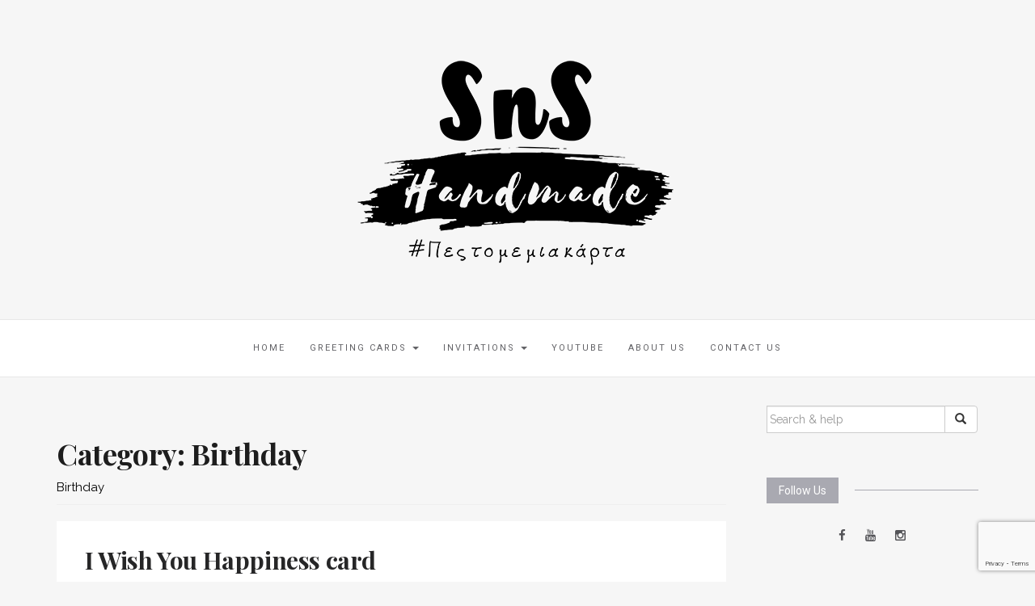

--- FILE ---
content_type: text/html; charset=UTF-8
request_url: http://sns.gr/category/greetingcards/birthday/page/2/
body_size: 9942
content:

<!DOCTYPE html>
<html lang="en-US">
	<head>
		<meta charset="UTF-8">
		<meta http-equiv="X-UA-Compatible" content="IE=edge">
		<meta name="viewport" content="width=device-width, initial-scale=1">
		<link rel="pingback" href="http://sns.gr/xmlrpc.php" />
		<title>Birthday Archives &bull; Page 2 of 2 &bull; SnS Handmade</title>
<meta name='robots' content='max-image-preview:large' />

<!-- This site is optimized with the Yoast SEO plugin v13.1 - https://yoast.com/wordpress/plugins/seo/ -->
<meta name="robots" content="max-snippet:-1, max-image-preview:large, max-video-preview:-1"/>
<link rel="canonical" href="http://sns.gr/category/greetingcards/birthday/page/2/" />
<link rel="prev" href="http://sns.gr/category/greetingcards/birthday/" />
<meta property="og:locale" content="en_US" />
<meta property="og:type" content="object" />
<meta property="og:title" content="Birthday Archives &bull; Page 2 of 2 &bull; SnS Handmade" />
<meta property="og:description" content="Birthday" />
<meta property="og:url" content="http://sns.gr/category/greetingcards/birthday/" />
<meta property="og:site_name" content="SnS Handmade" />
<meta name="twitter:card" content="summary" />
<meta name="twitter:description" content="Birthday" />
<meta name="twitter:title" content="Birthday Archives &bull; Page 2 of 2 &bull; SnS Handmade" />
<script type='application/ld+json' class='yoast-schema-graph yoast-schema-graph--main'>{"@context":"https://schema.org","@graph":[{"@type":"WebSite","@id":"http://sns.gr/#website","url":"http://sns.gr/","name":"SnS Handmade","inLanguage":"en-US","description":"#\u03a0\u03b5\u03c2 \u03c4\u03bf \u03bc\u03b5 \u03bc\u03b9\u03b1 \u03ba\u03ac\u03c1\u03c4\u03b1","potentialAction":{"@type":"SearchAction","target":"http://sns.gr/?s={search_term_string}","query-input":"required name=search_term_string"}},{"@type":"CollectionPage","@id":"http://sns.gr/category/greetingcards/birthday/page/2/#webpage","url":"http://sns.gr/category/greetingcards/birthday/page/2/","name":"Birthday Archives &bull; Page 2 of 2 &bull; SnS Handmade","isPartOf":{"@id":"http://sns.gr/#website"},"inLanguage":"en-US"}]}</script>
<!-- / Yoast SEO plugin. -->

<link rel='dns-prefetch' href='//www.google.com' />
<link rel='dns-prefetch' href='//fonts.googleapis.com' />
<link rel="alternate" type="application/rss+xml" title="SnS Handmade &raquo; Feed" href="http://sns.gr/feed/" />
<link rel="alternate" type="application/rss+xml" title="SnS Handmade &raquo; Comments Feed" href="http://sns.gr/comments/feed/" />
<link rel="alternate" type="application/rss+xml" title="SnS Handmade &raquo; Birthday Category Feed" href="http://sns.gr/category/greetingcards/birthday/feed/" />
<style id='wp-img-auto-sizes-contain-inline-css' type='text/css'>
img:is([sizes=auto i],[sizes^="auto," i]){contain-intrinsic-size:3000px 1500px}
/*# sourceURL=wp-img-auto-sizes-contain-inline-css */
</style>
<style id='wp-emoji-styles-inline-css' type='text/css'>

	img.wp-smiley, img.emoji {
		display: inline !important;
		border: none !important;
		box-shadow: none !important;
		height: 1em !important;
		width: 1em !important;
		margin: 0 0.07em !important;
		vertical-align: -0.1em !important;
		background: none !important;
		padding: 0 !important;
	}
/*# sourceURL=wp-emoji-styles-inline-css */
</style>
<style id='wp-block-library-inline-css' type='text/css'>
:root{--wp-block-synced-color:#7a00df;--wp-block-synced-color--rgb:122,0,223;--wp-bound-block-color:var(--wp-block-synced-color);--wp-editor-canvas-background:#ddd;--wp-admin-theme-color:#007cba;--wp-admin-theme-color--rgb:0,124,186;--wp-admin-theme-color-darker-10:#006ba1;--wp-admin-theme-color-darker-10--rgb:0,107,160.5;--wp-admin-theme-color-darker-20:#005a87;--wp-admin-theme-color-darker-20--rgb:0,90,135;--wp-admin-border-width-focus:2px}@media (min-resolution:192dpi){:root{--wp-admin-border-width-focus:1.5px}}.wp-element-button{cursor:pointer}:root .has-very-light-gray-background-color{background-color:#eee}:root .has-very-dark-gray-background-color{background-color:#313131}:root .has-very-light-gray-color{color:#eee}:root .has-very-dark-gray-color{color:#313131}:root .has-vivid-green-cyan-to-vivid-cyan-blue-gradient-background{background:linear-gradient(135deg,#00d084,#0693e3)}:root .has-purple-crush-gradient-background{background:linear-gradient(135deg,#34e2e4,#4721fb 50%,#ab1dfe)}:root .has-hazy-dawn-gradient-background{background:linear-gradient(135deg,#faaca8,#dad0ec)}:root .has-subdued-olive-gradient-background{background:linear-gradient(135deg,#fafae1,#67a671)}:root .has-atomic-cream-gradient-background{background:linear-gradient(135deg,#fdd79a,#004a59)}:root .has-nightshade-gradient-background{background:linear-gradient(135deg,#330968,#31cdcf)}:root .has-midnight-gradient-background{background:linear-gradient(135deg,#020381,#2874fc)}:root{--wp--preset--font-size--normal:16px;--wp--preset--font-size--huge:42px}.has-regular-font-size{font-size:1em}.has-larger-font-size{font-size:2.625em}.has-normal-font-size{font-size:var(--wp--preset--font-size--normal)}.has-huge-font-size{font-size:var(--wp--preset--font-size--huge)}.has-text-align-center{text-align:center}.has-text-align-left{text-align:left}.has-text-align-right{text-align:right}.has-fit-text{white-space:nowrap!important}#end-resizable-editor-section{display:none}.aligncenter{clear:both}.items-justified-left{justify-content:flex-start}.items-justified-center{justify-content:center}.items-justified-right{justify-content:flex-end}.items-justified-space-between{justify-content:space-between}.screen-reader-text{border:0;clip-path:inset(50%);height:1px;margin:-1px;overflow:hidden;padding:0;position:absolute;width:1px;word-wrap:normal!important}.screen-reader-text:focus{background-color:#ddd;clip-path:none;color:#444;display:block;font-size:1em;height:auto;left:5px;line-height:normal;padding:15px 23px 14px;text-decoration:none;top:5px;width:auto;z-index:100000}html :where(.has-border-color){border-style:solid}html :where([style*=border-top-color]){border-top-style:solid}html :where([style*=border-right-color]){border-right-style:solid}html :where([style*=border-bottom-color]){border-bottom-style:solid}html :where([style*=border-left-color]){border-left-style:solid}html :where([style*=border-width]){border-style:solid}html :where([style*=border-top-width]){border-top-style:solid}html :where([style*=border-right-width]){border-right-style:solid}html :where([style*=border-bottom-width]){border-bottom-style:solid}html :where([style*=border-left-width]){border-left-style:solid}html :where(img[class*=wp-image-]){height:auto;max-width:100%}:where(figure){margin:0 0 1em}html :where(.is-position-sticky){--wp-admin--admin-bar--position-offset:var(--wp-admin--admin-bar--height,0px)}@media screen and (max-width:600px){html :where(.is-position-sticky){--wp-admin--admin-bar--position-offset:0px}}

/*# sourceURL=wp-block-library-inline-css */
</style><style id='global-styles-inline-css' type='text/css'>
:root{--wp--preset--aspect-ratio--square: 1;--wp--preset--aspect-ratio--4-3: 4/3;--wp--preset--aspect-ratio--3-4: 3/4;--wp--preset--aspect-ratio--3-2: 3/2;--wp--preset--aspect-ratio--2-3: 2/3;--wp--preset--aspect-ratio--16-9: 16/9;--wp--preset--aspect-ratio--9-16: 9/16;--wp--preset--color--black: #000000;--wp--preset--color--cyan-bluish-gray: #abb8c3;--wp--preset--color--white: #ffffff;--wp--preset--color--pale-pink: #f78da7;--wp--preset--color--vivid-red: #cf2e2e;--wp--preset--color--luminous-vivid-orange: #ff6900;--wp--preset--color--luminous-vivid-amber: #fcb900;--wp--preset--color--light-green-cyan: #7bdcb5;--wp--preset--color--vivid-green-cyan: #00d084;--wp--preset--color--pale-cyan-blue: #8ed1fc;--wp--preset--color--vivid-cyan-blue: #0693e3;--wp--preset--color--vivid-purple: #9b51e0;--wp--preset--gradient--vivid-cyan-blue-to-vivid-purple: linear-gradient(135deg,rgb(6,147,227) 0%,rgb(155,81,224) 100%);--wp--preset--gradient--light-green-cyan-to-vivid-green-cyan: linear-gradient(135deg,rgb(122,220,180) 0%,rgb(0,208,130) 100%);--wp--preset--gradient--luminous-vivid-amber-to-luminous-vivid-orange: linear-gradient(135deg,rgb(252,185,0) 0%,rgb(255,105,0) 100%);--wp--preset--gradient--luminous-vivid-orange-to-vivid-red: linear-gradient(135deg,rgb(255,105,0) 0%,rgb(207,46,46) 100%);--wp--preset--gradient--very-light-gray-to-cyan-bluish-gray: linear-gradient(135deg,rgb(238,238,238) 0%,rgb(169,184,195) 100%);--wp--preset--gradient--cool-to-warm-spectrum: linear-gradient(135deg,rgb(74,234,220) 0%,rgb(151,120,209) 20%,rgb(207,42,186) 40%,rgb(238,44,130) 60%,rgb(251,105,98) 80%,rgb(254,248,76) 100%);--wp--preset--gradient--blush-light-purple: linear-gradient(135deg,rgb(255,206,236) 0%,rgb(152,150,240) 100%);--wp--preset--gradient--blush-bordeaux: linear-gradient(135deg,rgb(254,205,165) 0%,rgb(254,45,45) 50%,rgb(107,0,62) 100%);--wp--preset--gradient--luminous-dusk: linear-gradient(135deg,rgb(255,203,112) 0%,rgb(199,81,192) 50%,rgb(65,88,208) 100%);--wp--preset--gradient--pale-ocean: linear-gradient(135deg,rgb(255,245,203) 0%,rgb(182,227,212) 50%,rgb(51,167,181) 100%);--wp--preset--gradient--electric-grass: linear-gradient(135deg,rgb(202,248,128) 0%,rgb(113,206,126) 100%);--wp--preset--gradient--midnight: linear-gradient(135deg,rgb(2,3,129) 0%,rgb(40,116,252) 100%);--wp--preset--font-size--small: 13px;--wp--preset--font-size--medium: 20px;--wp--preset--font-size--large: 36px;--wp--preset--font-size--x-large: 42px;--wp--preset--spacing--20: 0.44rem;--wp--preset--spacing--30: 0.67rem;--wp--preset--spacing--40: 1rem;--wp--preset--spacing--50: 1.5rem;--wp--preset--spacing--60: 2.25rem;--wp--preset--spacing--70: 3.38rem;--wp--preset--spacing--80: 5.06rem;--wp--preset--shadow--natural: 6px 6px 9px rgba(0, 0, 0, 0.2);--wp--preset--shadow--deep: 12px 12px 50px rgba(0, 0, 0, 0.4);--wp--preset--shadow--sharp: 6px 6px 0px rgba(0, 0, 0, 0.2);--wp--preset--shadow--outlined: 6px 6px 0px -3px rgb(255, 255, 255), 6px 6px rgb(0, 0, 0);--wp--preset--shadow--crisp: 6px 6px 0px rgb(0, 0, 0);}:where(.is-layout-flex){gap: 0.5em;}:where(.is-layout-grid){gap: 0.5em;}body .is-layout-flex{display: flex;}.is-layout-flex{flex-wrap: wrap;align-items: center;}.is-layout-flex > :is(*, div){margin: 0;}body .is-layout-grid{display: grid;}.is-layout-grid > :is(*, div){margin: 0;}:where(.wp-block-columns.is-layout-flex){gap: 2em;}:where(.wp-block-columns.is-layout-grid){gap: 2em;}:where(.wp-block-post-template.is-layout-flex){gap: 1.25em;}:where(.wp-block-post-template.is-layout-grid){gap: 1.25em;}.has-black-color{color: var(--wp--preset--color--black) !important;}.has-cyan-bluish-gray-color{color: var(--wp--preset--color--cyan-bluish-gray) !important;}.has-white-color{color: var(--wp--preset--color--white) !important;}.has-pale-pink-color{color: var(--wp--preset--color--pale-pink) !important;}.has-vivid-red-color{color: var(--wp--preset--color--vivid-red) !important;}.has-luminous-vivid-orange-color{color: var(--wp--preset--color--luminous-vivid-orange) !important;}.has-luminous-vivid-amber-color{color: var(--wp--preset--color--luminous-vivid-amber) !important;}.has-light-green-cyan-color{color: var(--wp--preset--color--light-green-cyan) !important;}.has-vivid-green-cyan-color{color: var(--wp--preset--color--vivid-green-cyan) !important;}.has-pale-cyan-blue-color{color: var(--wp--preset--color--pale-cyan-blue) !important;}.has-vivid-cyan-blue-color{color: var(--wp--preset--color--vivid-cyan-blue) !important;}.has-vivid-purple-color{color: var(--wp--preset--color--vivid-purple) !important;}.has-black-background-color{background-color: var(--wp--preset--color--black) !important;}.has-cyan-bluish-gray-background-color{background-color: var(--wp--preset--color--cyan-bluish-gray) !important;}.has-white-background-color{background-color: var(--wp--preset--color--white) !important;}.has-pale-pink-background-color{background-color: var(--wp--preset--color--pale-pink) !important;}.has-vivid-red-background-color{background-color: var(--wp--preset--color--vivid-red) !important;}.has-luminous-vivid-orange-background-color{background-color: var(--wp--preset--color--luminous-vivid-orange) !important;}.has-luminous-vivid-amber-background-color{background-color: var(--wp--preset--color--luminous-vivid-amber) !important;}.has-light-green-cyan-background-color{background-color: var(--wp--preset--color--light-green-cyan) !important;}.has-vivid-green-cyan-background-color{background-color: var(--wp--preset--color--vivid-green-cyan) !important;}.has-pale-cyan-blue-background-color{background-color: var(--wp--preset--color--pale-cyan-blue) !important;}.has-vivid-cyan-blue-background-color{background-color: var(--wp--preset--color--vivid-cyan-blue) !important;}.has-vivid-purple-background-color{background-color: var(--wp--preset--color--vivid-purple) !important;}.has-black-border-color{border-color: var(--wp--preset--color--black) !important;}.has-cyan-bluish-gray-border-color{border-color: var(--wp--preset--color--cyan-bluish-gray) !important;}.has-white-border-color{border-color: var(--wp--preset--color--white) !important;}.has-pale-pink-border-color{border-color: var(--wp--preset--color--pale-pink) !important;}.has-vivid-red-border-color{border-color: var(--wp--preset--color--vivid-red) !important;}.has-luminous-vivid-orange-border-color{border-color: var(--wp--preset--color--luminous-vivid-orange) !important;}.has-luminous-vivid-amber-border-color{border-color: var(--wp--preset--color--luminous-vivid-amber) !important;}.has-light-green-cyan-border-color{border-color: var(--wp--preset--color--light-green-cyan) !important;}.has-vivid-green-cyan-border-color{border-color: var(--wp--preset--color--vivid-green-cyan) !important;}.has-pale-cyan-blue-border-color{border-color: var(--wp--preset--color--pale-cyan-blue) !important;}.has-vivid-cyan-blue-border-color{border-color: var(--wp--preset--color--vivid-cyan-blue) !important;}.has-vivid-purple-border-color{border-color: var(--wp--preset--color--vivid-purple) !important;}.has-vivid-cyan-blue-to-vivid-purple-gradient-background{background: var(--wp--preset--gradient--vivid-cyan-blue-to-vivid-purple) !important;}.has-light-green-cyan-to-vivid-green-cyan-gradient-background{background: var(--wp--preset--gradient--light-green-cyan-to-vivid-green-cyan) !important;}.has-luminous-vivid-amber-to-luminous-vivid-orange-gradient-background{background: var(--wp--preset--gradient--luminous-vivid-amber-to-luminous-vivid-orange) !important;}.has-luminous-vivid-orange-to-vivid-red-gradient-background{background: var(--wp--preset--gradient--luminous-vivid-orange-to-vivid-red) !important;}.has-very-light-gray-to-cyan-bluish-gray-gradient-background{background: var(--wp--preset--gradient--very-light-gray-to-cyan-bluish-gray) !important;}.has-cool-to-warm-spectrum-gradient-background{background: var(--wp--preset--gradient--cool-to-warm-spectrum) !important;}.has-blush-light-purple-gradient-background{background: var(--wp--preset--gradient--blush-light-purple) !important;}.has-blush-bordeaux-gradient-background{background: var(--wp--preset--gradient--blush-bordeaux) !important;}.has-luminous-dusk-gradient-background{background: var(--wp--preset--gradient--luminous-dusk) !important;}.has-pale-ocean-gradient-background{background: var(--wp--preset--gradient--pale-ocean) !important;}.has-electric-grass-gradient-background{background: var(--wp--preset--gradient--electric-grass) !important;}.has-midnight-gradient-background{background: var(--wp--preset--gradient--midnight) !important;}.has-small-font-size{font-size: var(--wp--preset--font-size--small) !important;}.has-medium-font-size{font-size: var(--wp--preset--font-size--medium) !important;}.has-large-font-size{font-size: var(--wp--preset--font-size--large) !important;}.has-x-large-font-size{font-size: var(--wp--preset--font-size--x-large) !important;}
/*# sourceURL=global-styles-inline-css */
</style>

<style id='classic-theme-styles-inline-css' type='text/css'>
/*! This file is auto-generated */
.wp-block-button__link{color:#fff;background-color:#32373c;border-radius:9999px;box-shadow:none;text-decoration:none;padding:calc(.667em + 2px) calc(1.333em + 2px);font-size:1.125em}.wp-block-file__button{background:#32373c;color:#fff;text-decoration:none}
/*# sourceURL=/wp-includes/css/classic-themes.min.css */
</style>
<link rel='stylesheet' id='contact-form-7-css' href='http://sns.gr/wp-content/plugins/contact-form-7/includes/css/styles.css?ver=5.1.6' type='text/css' media='all' />
<link rel='stylesheet' id='dpsp-frontend-style-css' href='http://sns.gr/wp-content/plugins/social-pug/assets/css/style-frontend.css?ver=6.9' type='text/css' media='all' />
<link rel='stylesheet' id='google-fonts-css' href='//fonts.googleapis.com/css?family=Raleway%3A400%2C600%2C400italic%7CLora%3A700%7CRoboto%3A400%7CPlayfair+Display%3A700&#038;subset=latin%2Clatin-ext&#038;ver=6.9' type='text/css' media='all' />
<link rel='stylesheet' id='bootstrap-css' href='http://sns.gr/wp-content/themes/barletta/css/bootstrap.min.css?ver=6.9' type='text/css' media='all' />
<link rel='stylesheet' id='font-awesome-css' href='http://sns.gr/wp-content/themes/barletta/css/font-awesome.min.css?ver=6.9' type='text/css' media='all' />
<link rel='stylesheet' id='barletta-style-css' href='http://sns.gr/wp-content/themes/barletta/style.css?ver=6.9' type='text/css' media='all' />
<link rel='stylesheet' id='__EPYT__style-css' href='http://sns.gr/wp-content/plugins/youtube-embed-plus/styles/ytprefs.min.css?ver=13.2.0.1' type='text/css' media='all' />
<style id='__EPYT__style-inline-css' type='text/css'>

                .epyt-gallery-thumb {
                        width: 33.333%;
                }
                
/*# sourceURL=__EPYT__style-inline-css */
</style>
<script type="text/javascript" src="http://sns.gr/wp-includes/js/jquery/jquery.min.js?ver=3.7.1" id="jquery-core-js"></script>
<script type="text/javascript" src="http://sns.gr/wp-includes/js/jquery/jquery-migrate.min.js?ver=3.4.1" id="jquery-migrate-js"></script>
<script type="text/javascript" src="http://sns.gr/wp-content/plugins/social-pug/assets/js/front-end.js?ver=6.9" id="dpsp-frontend-js-js"></script>
<script type="text/javascript" src="http://sns.gr/wp-content/themes/barletta/js/modernizr.min.js?ver=6.9" id="modernizr-js"></script>
<script type="text/javascript" src="http://sns.gr/wp-content/themes/barletta/js/bootstrap.min.js?ver=6.9" id="bootstrap-js"></script>
<script type="text/javascript" src="http://sns.gr/wp-content/themes/barletta/js/jquery.bxslider.min.js?ver=6.9" id="bxslider-js"></script>
<script type="text/javascript" src="http://sns.gr/wp-content/themes/barletta/js/barletta.scripts.js?ver=6.9" id="barletta-js-js"></script>
<script type="text/javascript" id="__ytprefs__-js-extra">
/* <![CDATA[ */
var _EPYT_ = {"ajaxurl":"http://sns.gr/wp-admin/admin-ajax.php","security":"93c0ef1042","gallery_scrolloffset":"20","eppathtoscripts":"http://sns.gr/wp-content/plugins/youtube-embed-plus/scripts/","eppath":"http://sns.gr/wp-content/plugins/youtube-embed-plus/","epresponsiveselector":"[\"iframe.__youtube_prefs_widget__\"]","epdovol":"1","version":"13.2.0.1","evselector":"iframe.__youtube_prefs__[src], iframe[src*=\"youtube.com/embed/\"], iframe[src*=\"youtube-nocookie.com/embed/\"]","ajax_compat":"","ytapi_load":"light","stopMobileBuffer":"1","vi_active":"","vi_js_posttypes":[]};
//# sourceURL=__ytprefs__-js-extra
/* ]]> */
</script>
<script type="text/javascript" src="http://sns.gr/wp-content/plugins/youtube-embed-plus/scripts/ytprefs.min.js?ver=13.2.0.1" id="__ytprefs__-js"></script>
<link rel="https://api.w.org/" href="http://sns.gr/wp-json/" /><link rel="alternate" title="JSON" type="application/json" href="http://sns.gr/wp-json/wp/v2/categories/8" /><link rel="EditURI" type="application/rsd+xml" title="RSD" href="http://sns.gr/xmlrpc.php?rsd" />
<meta name="generator" content="WordPress 6.9" />
<script type="text/javascript" async defer data-pin-color="red"  data-pin-hover="true" src="http://sns.gr/wp-content/plugins/pinterest-pin-it-button-on-image-hover-and-post/js/pinit.js"></script>	<script>
		jQuery(document).ready(function(){
		jQuery(".is-cropped img").each(function(){
			jQuery(this).attr("style", "min-height: 120px;min-width: 100px;");

		});
		jQuery('.avatar').attr('style', 'min-width: unset; min-height: unset;');
	});
		</script>
	<style type="text/css" data-source="Social Pug"></style>    <style>
        .wpsp_arrow_pagi{
            cursor: pointer;
        }
    </style>

    <style type="text/css" id="barletta-custom-theme-css"></style><link rel="icon" href="http://sns.gr/wp-content/uploads/2016/12/cropped-15134413_10210259749266799_954722493_n-2-32x32.jpg" sizes="32x32" />
<link rel="icon" href="http://sns.gr/wp-content/uploads/2016/12/cropped-15134413_10210259749266799_954722493_n-2-192x192.jpg" sizes="192x192" />
<link rel="apple-touch-icon" href="http://sns.gr/wp-content/uploads/2016/12/cropped-15134413_10210259749266799_954722493_n-2-180x180.jpg" />
<meta name="msapplication-TileImage" content="http://sns.gr/wp-content/uploads/2016/12/cropped-15134413_10210259749266799_954722493_n-2-270x270.jpg" />
	</head>
	<body class="archive paged category category-birthday category-8 wp-custom-logo paged-2 category-paged-2 wp-theme-barletta">

		<header class="header">
			<a href="http://sns.gr/" class="custom-logo-link" rel="home"><img width="400" height="275" src="http://sns.gr/wp-content/uploads/2017/06/logo1_transparent_400px.png" class="custom-logo" alt="SnS Handmade" decoding="async" fetchpriority="high" srcset="http://sns.gr/wp-content/uploads/2017/06/logo1_transparent_400px.png 400w, http://sns.gr/wp-content/uploads/2017/06/logo1_transparent_400px-300x206.png 300w" sizes="(max-width: 400px) 100vw, 400px" /></a>		</header>

		<!-- Navigation -->
		<nav class="navbar" role="navigation">
			<div class="container">
		<!-- Brand and toggle get grouped for better mobile display --> 
		  <div class="navbar-header"> 
			<button type="button" class="navbar-toggle" data-toggle="collapse" data-target=".navbar-ex1-collapse"> 
				<span class="sr-only">Toggle navigation</span> 
				<span class="icon-bar"></span> 
				<span class="icon-bar"></span> 
				<span class="icon-bar"></span> 
			</button> 
		  </div> 

		<div class="collapse navbar-collapse navbar-ex1-collapse navbar-center"><ul id="menu-menu-1" class="nav navbar-nav"><li id="menu-item-15" class="menu-item menu-item-type-custom menu-item-object-custom menu-item-15"><a title="Home" href="http://www.sns.gr/">Home</a></li>
<li id="menu-item-26" class="menu-item menu-item-type-taxonomy menu-item-object-category current-category-ancestor current-menu-ancestor current-menu-parent current-category-parent menu-item-has-children menu-item-26 dropdown"><a title="Greeting Cards" href="#" data-toggle="dropdown" class="dropdown-toggle">Greeting Cards <span class="caret"></span></a>
<ul role="menu" class=" dropdown-menu">
	<li id="menu-item-29" class="menu-item menu-item-type-taxonomy menu-item-object-category current-menu-item menu-item-29 active"><a title="Birthday" href="http://sns.gr/category/greetingcards/birthday/">Birthday</a></li>
	<li id="menu-item-34" class="menu-item menu-item-type-taxonomy menu-item-object-category menu-item-34"><a title="Wedding" href="http://sns.gr/category/greetingcards/wedding/">Wedding</a></li>
	<li id="menu-item-28" class="menu-item menu-item-type-taxonomy menu-item-object-category menu-item-28"><a title="Baby" href="http://sns.gr/category/greetingcards/baby/">Baby</a></li>
	<li id="menu-item-147" class="menu-item menu-item-type-taxonomy menu-item-object-category menu-item-147"><a title="Thank you" href="http://sns.gr/category/greetingcards/thank-you/">Thank you</a></li>
	<li id="menu-item-30" class="menu-item menu-item-type-taxonomy menu-item-object-category menu-item-30"><a title="Christmas" href="http://sns.gr/category/greetingcards/christmas/">Christmas</a></li>
	<li id="menu-item-33" class="menu-item menu-item-type-taxonomy menu-item-object-category menu-item-33"><a title="Valentines" href="http://sns.gr/category/greetingcards/valentines/">Valentines</a></li>
	<li id="menu-item-32" class="menu-item menu-item-type-taxonomy menu-item-object-category menu-item-32"><a title="Easter" href="http://sns.gr/category/greetingcards/easter/">Easter</a></li>
	<li id="menu-item-31" class="menu-item menu-item-type-taxonomy menu-item-object-category menu-item-31"><a title="Customized" href="http://sns.gr/category/greetingcards/customized/">Customized</a></li>
</ul>
</li>
<li id="menu-item-80" class="menu-item menu-item-type-taxonomy menu-item-object-category menu-item-has-children menu-item-80 dropdown"><a title="Invitations" href="#" data-toggle="dropdown" class="dropdown-toggle">Invitations <span class="caret"></span></a>
<ul role="menu" class=" dropdown-menu">
	<li id="menu-item-82" class="menu-item menu-item-type-taxonomy menu-item-object-category menu-item-82"><a title="Wedding" href="http://sns.gr/category/invitations/wedding-invitations/">Wedding</a></li>
	<li id="menu-item-81" class="menu-item menu-item-type-taxonomy menu-item-object-category menu-item-81"><a title="Party" href="http://sns.gr/category/invitations/party/">Party</a></li>
</ul>
</li>
<li id="menu-item-148" class="menu-item menu-item-type-custom menu-item-object-custom menu-item-148"><a title="Youtube" href="https://www.youtube.com/channel/UCsMYn8VAtUxe7JbSRmn25XA">Youtube</a></li>
<li id="menu-item-38" class="menu-item menu-item-type-post_type menu-item-object-page menu-item-38"><a title="About us" href="http://sns.gr/about-us/">About us</a></li>
<li id="menu-item-53" class="menu-item menu-item-type-post_type menu-item-object-page menu-item-53"><a title="Contact Us" href="http://sns.gr/50-2/">Contact Us</a></li>
</ul></div>
		</div>
		</nav>
		<!-- End: Navigation -->

		
	
		<div id="content" class="container">
		<section>
			<div class="row">
				<div class="col-md-9 mz-sidebar-right">

	<section id="primary" class="content-area">
		<main id="main" class="site-main" role="main">

		
			<header class="page-header">
				<h1 class="page-title">Category: <span>Birthday</span></h1><div class="taxonomy-description"><p>Birthday</p>
</div>			</header><!-- .page-header -->

						
									<article  id="post-106" class="list-post post-106 post type-post status-publish format-standard hentry category-birthday">

							
						<div class="list-post-image">
													</div>

						<div class="list-post-body">
							<h2 class="entry-title"><a href="http://sns.gr/wish-happiness-card/" rel="bookmark">I Wish You Happiness card</a></h2>
							<div class="post-meta">
								<span>16/01/2017</span>
																	<span><a href="http://sns.gr/wish-happiness-card/#respond">Leave a comment</a></span>
															</div>

							<!-- <div class="post-date"><span>Posted by <a href="http://sns.gr/author/sns/" title="Posts by SnS Handmade" rel="author">SnS Handmade</a> on </span></div>-->

							<p>I Wish You Happiness &#8211; An alternative birthday card! This is a sweet and girly birthday card! The color palette is lilac and purple, perfect for all those romantic girls of your life! The background &nbsp; The card base is a simple craft color cardstock that gives a relaxed feel to the card.For the background [&hellip;]</p>

															<div class="read-more"><a href="http://sns.gr/wish-happiness-card/">Continue Reading</a></div>
													</div>
					</article>

			
			
	<nav class="navigation paging-navigation" role="navigation">
		<h1 class="screen-reader-text">Posts navigation</h1>
		<div class="nav-links">

			
						<div class="nav-next"><a href="http://sns.gr/category/greetingcards/birthday/" >Newer posts</a> </div>
			
		</div><!-- .nav-links -->
	</nav><!-- .navigation -->

	
		
		</main><!-- #main -->
	</section><!-- #primary -->

				</div>

				
			            

				<div class="col-md-3">
					<div id="sidebar" class="sidebar">

						<div id="search-2" class="widget widget_search">
<form role="search" method="get" class="form-search" action="http://sns.gr/">

  <div class="input-group">

  	<label class="screen-reader-text" for="s">Search for:</label>
    <input type="text" class="form-control search-query" placeholder="Search &amp; help" value="" name="s" title="Search for:" />
    <span class="input-group-btn">
      <button type="submit" class="btn btn-default" name="submit" id="searchsubmit" value=""><span class="glyphicon glyphicon-search"></span></button>
    </span>

  </div>

</form></div><div id="barletta-social-2" class="widget barletta-social"><div class="widget-title"><span>Follow Us</span></div>
		<div class="widget-container">

			<div class="widget-socials">
					<a href="http://www.facebook.com/snshandmade" title="Facebook"><i class="fa fa-facebook"></i></a>

				
					<a href="http://www.youtube.com/channel/UCsMYn8VAtUxe7JbSRmn25XA" title="YouTube"><i class="fa fa-youtube"></i></a>

				
					<a href="http://www.instagram.com/snshandmade/" title="Instagram"><i class="fa fa-instagram"></i></a>

				</div>
		</div>

		</div><div id="tag_cloud-2" class="widget widget_tag_cloud"><div class="widget-title"><span>Categories</span></div><div class="tagcloud"><a href="http://sns.gr/category/greetingcards/baby/" class="tag-cloud-link tag-link-10 tag-link-position-1" style="font-size: 18.347826086957pt;" aria-label="Baby (6 items)">Baby</a>
<a href="http://sns.gr/category/greetingcards/birthday/" class="tag-cloud-link tag-link-8 tag-link-position-2" style="font-size: 21.147826086957pt;" aria-label="Birthday (11 items)">Birthday</a>
<a href="http://sns.gr/category/greetingcards/christmas/" class="tag-cloud-link tag-link-11 tag-link-position-3" style="font-size: 13.84347826087pt;" aria-label="Christmas (2 items)">Christmas</a>
<a href="http://sns.gr/category/greetingcards/customized/" class="tag-cloud-link tag-link-13 tag-link-position-4" style="font-size: 22pt;" aria-label="Customized (13 items)">Customized</a>
<a href="http://sns.gr/category/diy/" class="tag-cloud-link tag-link-6 tag-link-position-5" style="font-size: 11.652173913043pt;" aria-label="DIY Tutorials (1 item)">DIY Tutorials</a>
<a href="http://sns.gr/category/greetingcards/" class="tag-cloud-link tag-link-3 tag-link-position-6" style="font-size: 8pt;" aria-label="Greeting Cards (0 items)">Greeting Cards</a>
<a href="http://sns.gr/category/greetingcards/halloween/" class="tag-cloud-link tag-link-81 tag-link-position-7" style="font-size: 13.84347826087pt;" aria-label="Halloween (2 items)">Halloween</a>
<a href="http://sns.gr/category/news/" class="tag-cloud-link tag-link-21 tag-link-position-8" style="font-size: 11.652173913043pt;" aria-label="News (1 item)">News</a>
<a href="http://sns.gr/category/greetingcards/other/" class="tag-cloud-link tag-link-50 tag-link-position-9" style="font-size: 17.495652173913pt;" aria-label="Other (5 items)">Other</a>
<a href="http://sns.gr/category/greetingcards/thank-you/" class="tag-cloud-link tag-link-29 tag-link-position-10" style="font-size: 17.495652173913pt;" aria-label="Thank you (5 items)">Thank you</a>
<a href="http://sns.gr/category/uncategorized/" class="tag-cloud-link tag-link-1 tag-link-position-11" style="font-size: 13.84347826087pt;" aria-label="Uncategorized (2 items)">Uncategorized</a>
<a href="http://sns.gr/category/greetingcards/valentines/" class="tag-cloud-link tag-link-7 tag-link-position-12" style="font-size: 15.304347826087pt;" aria-label="Valentines (3 items)">Valentines</a>
<a href="http://sns.gr/category/greetingcards/wedding/" class="tag-cloud-link tag-link-9 tag-link-position-13" style="font-size: 18.347826086957pt;" aria-label="Wedding (6 items)">Wedding</a></div>
</div>
					</div>
				</div>

			
				</div><!-- /.columns -->

			</div><!-- /.row -->
		</section><!-- /.container -->
		</div><!-- /.container -->

		<!-- back to top button -->
		<p id="back-top" style="display: block;">
			<a href="#top"><i class="fa fa-angle-up"></i></a>
		</p>

		<footer class="mz-footer">

			<!-- footer widgets -->
			<div class="container footer-inner">
				<div class="row row-gutter">
					
					</div>
			</div>

			<div class="footer-fullwidth">
					
				</div>

			<div class="footer-bottom">
					<div class="site-info">
	SnS Handmade 2017	</div><!-- .site-info -->

	Theme by <a href="https://moozthemes.com/" target="_blank">MOOZ Themes</a> Powered by <a href="http://wordpress.org/" target="_blank">WordPress</a>			</div>
		</footer>

		<script type="speculationrules">
{"prefetch":[{"source":"document","where":{"and":[{"href_matches":"/*"},{"not":{"href_matches":["/wp-*.php","/wp-admin/*","/wp-content/uploads/*","/wp-content/*","/wp-content/plugins/*","/wp-content/themes/barletta/*","/*\\?(.+)"]}},{"not":{"selector_matches":"a[rel~=\"nofollow\"]"}},{"not":{"selector_matches":".no-prefetch, .no-prefetch a"}}]},"eagerness":"conservative"}]}
</script>
<script type="text/javascript" id="contact-form-7-js-extra">
/* <![CDATA[ */
var wpcf7 = {"apiSettings":{"root":"http://sns.gr/wp-json/contact-form-7/v1","namespace":"contact-form-7/v1"}};
//# sourceURL=contact-form-7-js-extra
/* ]]> */
</script>
<script type="text/javascript" src="http://sns.gr/wp-content/plugins/contact-form-7/includes/js/scripts.js?ver=5.1.6" id="contact-form-7-js"></script>
<script type="text/javascript" src="https://www.google.com/recaptcha/api.js?render=6Ld2f5cUAAAAAOcszQpLtosAVaOlIIRXEVLiqqVH&amp;ver=3.0" id="google-recaptcha-js"></script>
<script type="text/javascript" src="http://sns.gr/wp-content/plugins/youtube-embed-plus/scripts/fitvids.min.js?ver=13.2.0.1" id="__ytprefsfitvids__-js"></script>
<script id="wp-emoji-settings" type="application/json">
{"baseUrl":"https://s.w.org/images/core/emoji/17.0.2/72x72/","ext":".png","svgUrl":"https://s.w.org/images/core/emoji/17.0.2/svg/","svgExt":".svg","source":{"concatemoji":"http://sns.gr/wp-includes/js/wp-emoji-release.min.js?ver=6.9"}}
</script>
<script type="module">
/* <![CDATA[ */
/*! This file is auto-generated */
const a=JSON.parse(document.getElementById("wp-emoji-settings").textContent),o=(window._wpemojiSettings=a,"wpEmojiSettingsSupports"),s=["flag","emoji"];function i(e){try{var t={supportTests:e,timestamp:(new Date).valueOf()};sessionStorage.setItem(o,JSON.stringify(t))}catch(e){}}function c(e,t,n){e.clearRect(0,0,e.canvas.width,e.canvas.height),e.fillText(t,0,0);t=new Uint32Array(e.getImageData(0,0,e.canvas.width,e.canvas.height).data);e.clearRect(0,0,e.canvas.width,e.canvas.height),e.fillText(n,0,0);const a=new Uint32Array(e.getImageData(0,0,e.canvas.width,e.canvas.height).data);return t.every((e,t)=>e===a[t])}function p(e,t){e.clearRect(0,0,e.canvas.width,e.canvas.height),e.fillText(t,0,0);var n=e.getImageData(16,16,1,1);for(let e=0;e<n.data.length;e++)if(0!==n.data[e])return!1;return!0}function u(e,t,n,a){switch(t){case"flag":return n(e,"\ud83c\udff3\ufe0f\u200d\u26a7\ufe0f","\ud83c\udff3\ufe0f\u200b\u26a7\ufe0f")?!1:!n(e,"\ud83c\udde8\ud83c\uddf6","\ud83c\udde8\u200b\ud83c\uddf6")&&!n(e,"\ud83c\udff4\udb40\udc67\udb40\udc62\udb40\udc65\udb40\udc6e\udb40\udc67\udb40\udc7f","\ud83c\udff4\u200b\udb40\udc67\u200b\udb40\udc62\u200b\udb40\udc65\u200b\udb40\udc6e\u200b\udb40\udc67\u200b\udb40\udc7f");case"emoji":return!a(e,"\ud83e\u1fac8")}return!1}function f(e,t,n,a){let r;const o=(r="undefined"!=typeof WorkerGlobalScope&&self instanceof WorkerGlobalScope?new OffscreenCanvas(300,150):document.createElement("canvas")).getContext("2d",{willReadFrequently:!0}),s=(o.textBaseline="top",o.font="600 32px Arial",{});return e.forEach(e=>{s[e]=t(o,e,n,a)}),s}function r(e){var t=document.createElement("script");t.src=e,t.defer=!0,document.head.appendChild(t)}a.supports={everything:!0,everythingExceptFlag:!0},new Promise(t=>{let n=function(){try{var e=JSON.parse(sessionStorage.getItem(o));if("object"==typeof e&&"number"==typeof e.timestamp&&(new Date).valueOf()<e.timestamp+604800&&"object"==typeof e.supportTests)return e.supportTests}catch(e){}return null}();if(!n){if("undefined"!=typeof Worker&&"undefined"!=typeof OffscreenCanvas&&"undefined"!=typeof URL&&URL.createObjectURL&&"undefined"!=typeof Blob)try{var e="postMessage("+f.toString()+"("+[JSON.stringify(s),u.toString(),c.toString(),p.toString()].join(",")+"));",a=new Blob([e],{type:"text/javascript"});const r=new Worker(URL.createObjectURL(a),{name:"wpTestEmojiSupports"});return void(r.onmessage=e=>{i(n=e.data),r.terminate(),t(n)})}catch(e){}i(n=f(s,u,c,p))}t(n)}).then(e=>{for(const n in e)a.supports[n]=e[n],a.supports.everything=a.supports.everything&&a.supports[n],"flag"!==n&&(a.supports.everythingExceptFlag=a.supports.everythingExceptFlag&&a.supports[n]);var t;a.supports.everythingExceptFlag=a.supports.everythingExceptFlag&&!a.supports.flag,a.supports.everything||((t=a.source||{}).concatemoji?r(t.concatemoji):t.wpemoji&&t.twemoji&&(r(t.twemoji),r(t.wpemoji)))});
//# sourceURL=http://sns.gr/wp-includes/js/wp-emoji-loader.min.js
/* ]]> */
</script>
<script type="text/javascript">
( function( grecaptcha, sitekey, actions ) {

	var wpcf7recaptcha = {

		execute: function( action ) {
			grecaptcha.execute(
				sitekey,
				{ action: action }
			).then( function( token ) {
				var forms = document.getElementsByTagName( 'form' );

				for ( var i = 0; i < forms.length; i++ ) {
					var fields = forms[ i ].getElementsByTagName( 'input' );

					for ( var j = 0; j < fields.length; j++ ) {
						var field = fields[ j ];

						if ( 'g-recaptcha-response' === field.getAttribute( 'name' ) ) {
							field.setAttribute( 'value', token );
							break;
						}
					}
				}
			} );
		},

		executeOnHomepage: function() {
			wpcf7recaptcha.execute( actions[ 'homepage' ] );
		},

		executeOnContactform: function() {
			wpcf7recaptcha.execute( actions[ 'contactform' ] );
		},

	};

	grecaptcha.ready(
		wpcf7recaptcha.executeOnHomepage
	);

	document.addEventListener( 'change',
		wpcf7recaptcha.executeOnContactform, false
	);

	document.addEventListener( 'wpcf7submit',
		wpcf7recaptcha.executeOnHomepage, false
	);

} )(
	grecaptcha,
	'6Ld2f5cUAAAAAOcszQpLtosAVaOlIIRXEVLiqqVH',
	{"homepage":"homepage","contactform":"contactform"}
);
</script>
		
	</body>
</html>

--- FILE ---
content_type: text/html; charset=utf-8
request_url: https://www.google.com/recaptcha/api2/anchor?ar=1&k=6Ld2f5cUAAAAAOcszQpLtosAVaOlIIRXEVLiqqVH&co=aHR0cDovL3Nucy5ncjo4MA..&hl=en&v=7gg7H51Q-naNfhmCP3_R47ho&size=invisible&anchor-ms=20000&execute-ms=15000&cb=1z2d85wahvxt
body_size: 48105
content:
<!DOCTYPE HTML><html dir="ltr" lang="en"><head><meta http-equiv="Content-Type" content="text/html; charset=UTF-8">
<meta http-equiv="X-UA-Compatible" content="IE=edge">
<title>reCAPTCHA</title>
<style type="text/css">
/* cyrillic-ext */
@font-face {
  font-family: 'Roboto';
  font-style: normal;
  font-weight: 400;
  font-stretch: 100%;
  src: url(//fonts.gstatic.com/s/roboto/v48/KFO7CnqEu92Fr1ME7kSn66aGLdTylUAMa3GUBHMdazTgWw.woff2) format('woff2');
  unicode-range: U+0460-052F, U+1C80-1C8A, U+20B4, U+2DE0-2DFF, U+A640-A69F, U+FE2E-FE2F;
}
/* cyrillic */
@font-face {
  font-family: 'Roboto';
  font-style: normal;
  font-weight: 400;
  font-stretch: 100%;
  src: url(//fonts.gstatic.com/s/roboto/v48/KFO7CnqEu92Fr1ME7kSn66aGLdTylUAMa3iUBHMdazTgWw.woff2) format('woff2');
  unicode-range: U+0301, U+0400-045F, U+0490-0491, U+04B0-04B1, U+2116;
}
/* greek-ext */
@font-face {
  font-family: 'Roboto';
  font-style: normal;
  font-weight: 400;
  font-stretch: 100%;
  src: url(//fonts.gstatic.com/s/roboto/v48/KFO7CnqEu92Fr1ME7kSn66aGLdTylUAMa3CUBHMdazTgWw.woff2) format('woff2');
  unicode-range: U+1F00-1FFF;
}
/* greek */
@font-face {
  font-family: 'Roboto';
  font-style: normal;
  font-weight: 400;
  font-stretch: 100%;
  src: url(//fonts.gstatic.com/s/roboto/v48/KFO7CnqEu92Fr1ME7kSn66aGLdTylUAMa3-UBHMdazTgWw.woff2) format('woff2');
  unicode-range: U+0370-0377, U+037A-037F, U+0384-038A, U+038C, U+038E-03A1, U+03A3-03FF;
}
/* math */
@font-face {
  font-family: 'Roboto';
  font-style: normal;
  font-weight: 400;
  font-stretch: 100%;
  src: url(//fonts.gstatic.com/s/roboto/v48/KFO7CnqEu92Fr1ME7kSn66aGLdTylUAMawCUBHMdazTgWw.woff2) format('woff2');
  unicode-range: U+0302-0303, U+0305, U+0307-0308, U+0310, U+0312, U+0315, U+031A, U+0326-0327, U+032C, U+032F-0330, U+0332-0333, U+0338, U+033A, U+0346, U+034D, U+0391-03A1, U+03A3-03A9, U+03B1-03C9, U+03D1, U+03D5-03D6, U+03F0-03F1, U+03F4-03F5, U+2016-2017, U+2034-2038, U+203C, U+2040, U+2043, U+2047, U+2050, U+2057, U+205F, U+2070-2071, U+2074-208E, U+2090-209C, U+20D0-20DC, U+20E1, U+20E5-20EF, U+2100-2112, U+2114-2115, U+2117-2121, U+2123-214F, U+2190, U+2192, U+2194-21AE, U+21B0-21E5, U+21F1-21F2, U+21F4-2211, U+2213-2214, U+2216-22FF, U+2308-230B, U+2310, U+2319, U+231C-2321, U+2336-237A, U+237C, U+2395, U+239B-23B7, U+23D0, U+23DC-23E1, U+2474-2475, U+25AF, U+25B3, U+25B7, U+25BD, U+25C1, U+25CA, U+25CC, U+25FB, U+266D-266F, U+27C0-27FF, U+2900-2AFF, U+2B0E-2B11, U+2B30-2B4C, U+2BFE, U+3030, U+FF5B, U+FF5D, U+1D400-1D7FF, U+1EE00-1EEFF;
}
/* symbols */
@font-face {
  font-family: 'Roboto';
  font-style: normal;
  font-weight: 400;
  font-stretch: 100%;
  src: url(//fonts.gstatic.com/s/roboto/v48/KFO7CnqEu92Fr1ME7kSn66aGLdTylUAMaxKUBHMdazTgWw.woff2) format('woff2');
  unicode-range: U+0001-000C, U+000E-001F, U+007F-009F, U+20DD-20E0, U+20E2-20E4, U+2150-218F, U+2190, U+2192, U+2194-2199, U+21AF, U+21E6-21F0, U+21F3, U+2218-2219, U+2299, U+22C4-22C6, U+2300-243F, U+2440-244A, U+2460-24FF, U+25A0-27BF, U+2800-28FF, U+2921-2922, U+2981, U+29BF, U+29EB, U+2B00-2BFF, U+4DC0-4DFF, U+FFF9-FFFB, U+10140-1018E, U+10190-1019C, U+101A0, U+101D0-101FD, U+102E0-102FB, U+10E60-10E7E, U+1D2C0-1D2D3, U+1D2E0-1D37F, U+1F000-1F0FF, U+1F100-1F1AD, U+1F1E6-1F1FF, U+1F30D-1F30F, U+1F315, U+1F31C, U+1F31E, U+1F320-1F32C, U+1F336, U+1F378, U+1F37D, U+1F382, U+1F393-1F39F, U+1F3A7-1F3A8, U+1F3AC-1F3AF, U+1F3C2, U+1F3C4-1F3C6, U+1F3CA-1F3CE, U+1F3D4-1F3E0, U+1F3ED, U+1F3F1-1F3F3, U+1F3F5-1F3F7, U+1F408, U+1F415, U+1F41F, U+1F426, U+1F43F, U+1F441-1F442, U+1F444, U+1F446-1F449, U+1F44C-1F44E, U+1F453, U+1F46A, U+1F47D, U+1F4A3, U+1F4B0, U+1F4B3, U+1F4B9, U+1F4BB, U+1F4BF, U+1F4C8-1F4CB, U+1F4D6, U+1F4DA, U+1F4DF, U+1F4E3-1F4E6, U+1F4EA-1F4ED, U+1F4F7, U+1F4F9-1F4FB, U+1F4FD-1F4FE, U+1F503, U+1F507-1F50B, U+1F50D, U+1F512-1F513, U+1F53E-1F54A, U+1F54F-1F5FA, U+1F610, U+1F650-1F67F, U+1F687, U+1F68D, U+1F691, U+1F694, U+1F698, U+1F6AD, U+1F6B2, U+1F6B9-1F6BA, U+1F6BC, U+1F6C6-1F6CF, U+1F6D3-1F6D7, U+1F6E0-1F6EA, U+1F6F0-1F6F3, U+1F6F7-1F6FC, U+1F700-1F7FF, U+1F800-1F80B, U+1F810-1F847, U+1F850-1F859, U+1F860-1F887, U+1F890-1F8AD, U+1F8B0-1F8BB, U+1F8C0-1F8C1, U+1F900-1F90B, U+1F93B, U+1F946, U+1F984, U+1F996, U+1F9E9, U+1FA00-1FA6F, U+1FA70-1FA7C, U+1FA80-1FA89, U+1FA8F-1FAC6, U+1FACE-1FADC, U+1FADF-1FAE9, U+1FAF0-1FAF8, U+1FB00-1FBFF;
}
/* vietnamese */
@font-face {
  font-family: 'Roboto';
  font-style: normal;
  font-weight: 400;
  font-stretch: 100%;
  src: url(//fonts.gstatic.com/s/roboto/v48/KFO7CnqEu92Fr1ME7kSn66aGLdTylUAMa3OUBHMdazTgWw.woff2) format('woff2');
  unicode-range: U+0102-0103, U+0110-0111, U+0128-0129, U+0168-0169, U+01A0-01A1, U+01AF-01B0, U+0300-0301, U+0303-0304, U+0308-0309, U+0323, U+0329, U+1EA0-1EF9, U+20AB;
}
/* latin-ext */
@font-face {
  font-family: 'Roboto';
  font-style: normal;
  font-weight: 400;
  font-stretch: 100%;
  src: url(//fonts.gstatic.com/s/roboto/v48/KFO7CnqEu92Fr1ME7kSn66aGLdTylUAMa3KUBHMdazTgWw.woff2) format('woff2');
  unicode-range: U+0100-02BA, U+02BD-02C5, U+02C7-02CC, U+02CE-02D7, U+02DD-02FF, U+0304, U+0308, U+0329, U+1D00-1DBF, U+1E00-1E9F, U+1EF2-1EFF, U+2020, U+20A0-20AB, U+20AD-20C0, U+2113, U+2C60-2C7F, U+A720-A7FF;
}
/* latin */
@font-face {
  font-family: 'Roboto';
  font-style: normal;
  font-weight: 400;
  font-stretch: 100%;
  src: url(//fonts.gstatic.com/s/roboto/v48/KFO7CnqEu92Fr1ME7kSn66aGLdTylUAMa3yUBHMdazQ.woff2) format('woff2');
  unicode-range: U+0000-00FF, U+0131, U+0152-0153, U+02BB-02BC, U+02C6, U+02DA, U+02DC, U+0304, U+0308, U+0329, U+2000-206F, U+20AC, U+2122, U+2191, U+2193, U+2212, U+2215, U+FEFF, U+FFFD;
}
/* cyrillic-ext */
@font-face {
  font-family: 'Roboto';
  font-style: normal;
  font-weight: 500;
  font-stretch: 100%;
  src: url(//fonts.gstatic.com/s/roboto/v48/KFO7CnqEu92Fr1ME7kSn66aGLdTylUAMa3GUBHMdazTgWw.woff2) format('woff2');
  unicode-range: U+0460-052F, U+1C80-1C8A, U+20B4, U+2DE0-2DFF, U+A640-A69F, U+FE2E-FE2F;
}
/* cyrillic */
@font-face {
  font-family: 'Roboto';
  font-style: normal;
  font-weight: 500;
  font-stretch: 100%;
  src: url(//fonts.gstatic.com/s/roboto/v48/KFO7CnqEu92Fr1ME7kSn66aGLdTylUAMa3iUBHMdazTgWw.woff2) format('woff2');
  unicode-range: U+0301, U+0400-045F, U+0490-0491, U+04B0-04B1, U+2116;
}
/* greek-ext */
@font-face {
  font-family: 'Roboto';
  font-style: normal;
  font-weight: 500;
  font-stretch: 100%;
  src: url(//fonts.gstatic.com/s/roboto/v48/KFO7CnqEu92Fr1ME7kSn66aGLdTylUAMa3CUBHMdazTgWw.woff2) format('woff2');
  unicode-range: U+1F00-1FFF;
}
/* greek */
@font-face {
  font-family: 'Roboto';
  font-style: normal;
  font-weight: 500;
  font-stretch: 100%;
  src: url(//fonts.gstatic.com/s/roboto/v48/KFO7CnqEu92Fr1ME7kSn66aGLdTylUAMa3-UBHMdazTgWw.woff2) format('woff2');
  unicode-range: U+0370-0377, U+037A-037F, U+0384-038A, U+038C, U+038E-03A1, U+03A3-03FF;
}
/* math */
@font-face {
  font-family: 'Roboto';
  font-style: normal;
  font-weight: 500;
  font-stretch: 100%;
  src: url(//fonts.gstatic.com/s/roboto/v48/KFO7CnqEu92Fr1ME7kSn66aGLdTylUAMawCUBHMdazTgWw.woff2) format('woff2');
  unicode-range: U+0302-0303, U+0305, U+0307-0308, U+0310, U+0312, U+0315, U+031A, U+0326-0327, U+032C, U+032F-0330, U+0332-0333, U+0338, U+033A, U+0346, U+034D, U+0391-03A1, U+03A3-03A9, U+03B1-03C9, U+03D1, U+03D5-03D6, U+03F0-03F1, U+03F4-03F5, U+2016-2017, U+2034-2038, U+203C, U+2040, U+2043, U+2047, U+2050, U+2057, U+205F, U+2070-2071, U+2074-208E, U+2090-209C, U+20D0-20DC, U+20E1, U+20E5-20EF, U+2100-2112, U+2114-2115, U+2117-2121, U+2123-214F, U+2190, U+2192, U+2194-21AE, U+21B0-21E5, U+21F1-21F2, U+21F4-2211, U+2213-2214, U+2216-22FF, U+2308-230B, U+2310, U+2319, U+231C-2321, U+2336-237A, U+237C, U+2395, U+239B-23B7, U+23D0, U+23DC-23E1, U+2474-2475, U+25AF, U+25B3, U+25B7, U+25BD, U+25C1, U+25CA, U+25CC, U+25FB, U+266D-266F, U+27C0-27FF, U+2900-2AFF, U+2B0E-2B11, U+2B30-2B4C, U+2BFE, U+3030, U+FF5B, U+FF5D, U+1D400-1D7FF, U+1EE00-1EEFF;
}
/* symbols */
@font-face {
  font-family: 'Roboto';
  font-style: normal;
  font-weight: 500;
  font-stretch: 100%;
  src: url(//fonts.gstatic.com/s/roboto/v48/KFO7CnqEu92Fr1ME7kSn66aGLdTylUAMaxKUBHMdazTgWw.woff2) format('woff2');
  unicode-range: U+0001-000C, U+000E-001F, U+007F-009F, U+20DD-20E0, U+20E2-20E4, U+2150-218F, U+2190, U+2192, U+2194-2199, U+21AF, U+21E6-21F0, U+21F3, U+2218-2219, U+2299, U+22C4-22C6, U+2300-243F, U+2440-244A, U+2460-24FF, U+25A0-27BF, U+2800-28FF, U+2921-2922, U+2981, U+29BF, U+29EB, U+2B00-2BFF, U+4DC0-4DFF, U+FFF9-FFFB, U+10140-1018E, U+10190-1019C, U+101A0, U+101D0-101FD, U+102E0-102FB, U+10E60-10E7E, U+1D2C0-1D2D3, U+1D2E0-1D37F, U+1F000-1F0FF, U+1F100-1F1AD, U+1F1E6-1F1FF, U+1F30D-1F30F, U+1F315, U+1F31C, U+1F31E, U+1F320-1F32C, U+1F336, U+1F378, U+1F37D, U+1F382, U+1F393-1F39F, U+1F3A7-1F3A8, U+1F3AC-1F3AF, U+1F3C2, U+1F3C4-1F3C6, U+1F3CA-1F3CE, U+1F3D4-1F3E0, U+1F3ED, U+1F3F1-1F3F3, U+1F3F5-1F3F7, U+1F408, U+1F415, U+1F41F, U+1F426, U+1F43F, U+1F441-1F442, U+1F444, U+1F446-1F449, U+1F44C-1F44E, U+1F453, U+1F46A, U+1F47D, U+1F4A3, U+1F4B0, U+1F4B3, U+1F4B9, U+1F4BB, U+1F4BF, U+1F4C8-1F4CB, U+1F4D6, U+1F4DA, U+1F4DF, U+1F4E3-1F4E6, U+1F4EA-1F4ED, U+1F4F7, U+1F4F9-1F4FB, U+1F4FD-1F4FE, U+1F503, U+1F507-1F50B, U+1F50D, U+1F512-1F513, U+1F53E-1F54A, U+1F54F-1F5FA, U+1F610, U+1F650-1F67F, U+1F687, U+1F68D, U+1F691, U+1F694, U+1F698, U+1F6AD, U+1F6B2, U+1F6B9-1F6BA, U+1F6BC, U+1F6C6-1F6CF, U+1F6D3-1F6D7, U+1F6E0-1F6EA, U+1F6F0-1F6F3, U+1F6F7-1F6FC, U+1F700-1F7FF, U+1F800-1F80B, U+1F810-1F847, U+1F850-1F859, U+1F860-1F887, U+1F890-1F8AD, U+1F8B0-1F8BB, U+1F8C0-1F8C1, U+1F900-1F90B, U+1F93B, U+1F946, U+1F984, U+1F996, U+1F9E9, U+1FA00-1FA6F, U+1FA70-1FA7C, U+1FA80-1FA89, U+1FA8F-1FAC6, U+1FACE-1FADC, U+1FADF-1FAE9, U+1FAF0-1FAF8, U+1FB00-1FBFF;
}
/* vietnamese */
@font-face {
  font-family: 'Roboto';
  font-style: normal;
  font-weight: 500;
  font-stretch: 100%;
  src: url(//fonts.gstatic.com/s/roboto/v48/KFO7CnqEu92Fr1ME7kSn66aGLdTylUAMa3OUBHMdazTgWw.woff2) format('woff2');
  unicode-range: U+0102-0103, U+0110-0111, U+0128-0129, U+0168-0169, U+01A0-01A1, U+01AF-01B0, U+0300-0301, U+0303-0304, U+0308-0309, U+0323, U+0329, U+1EA0-1EF9, U+20AB;
}
/* latin-ext */
@font-face {
  font-family: 'Roboto';
  font-style: normal;
  font-weight: 500;
  font-stretch: 100%;
  src: url(//fonts.gstatic.com/s/roboto/v48/KFO7CnqEu92Fr1ME7kSn66aGLdTylUAMa3KUBHMdazTgWw.woff2) format('woff2');
  unicode-range: U+0100-02BA, U+02BD-02C5, U+02C7-02CC, U+02CE-02D7, U+02DD-02FF, U+0304, U+0308, U+0329, U+1D00-1DBF, U+1E00-1E9F, U+1EF2-1EFF, U+2020, U+20A0-20AB, U+20AD-20C0, U+2113, U+2C60-2C7F, U+A720-A7FF;
}
/* latin */
@font-face {
  font-family: 'Roboto';
  font-style: normal;
  font-weight: 500;
  font-stretch: 100%;
  src: url(//fonts.gstatic.com/s/roboto/v48/KFO7CnqEu92Fr1ME7kSn66aGLdTylUAMa3yUBHMdazQ.woff2) format('woff2');
  unicode-range: U+0000-00FF, U+0131, U+0152-0153, U+02BB-02BC, U+02C6, U+02DA, U+02DC, U+0304, U+0308, U+0329, U+2000-206F, U+20AC, U+2122, U+2191, U+2193, U+2212, U+2215, U+FEFF, U+FFFD;
}
/* cyrillic-ext */
@font-face {
  font-family: 'Roboto';
  font-style: normal;
  font-weight: 900;
  font-stretch: 100%;
  src: url(//fonts.gstatic.com/s/roboto/v48/KFO7CnqEu92Fr1ME7kSn66aGLdTylUAMa3GUBHMdazTgWw.woff2) format('woff2');
  unicode-range: U+0460-052F, U+1C80-1C8A, U+20B4, U+2DE0-2DFF, U+A640-A69F, U+FE2E-FE2F;
}
/* cyrillic */
@font-face {
  font-family: 'Roboto';
  font-style: normal;
  font-weight: 900;
  font-stretch: 100%;
  src: url(//fonts.gstatic.com/s/roboto/v48/KFO7CnqEu92Fr1ME7kSn66aGLdTylUAMa3iUBHMdazTgWw.woff2) format('woff2');
  unicode-range: U+0301, U+0400-045F, U+0490-0491, U+04B0-04B1, U+2116;
}
/* greek-ext */
@font-face {
  font-family: 'Roboto';
  font-style: normal;
  font-weight: 900;
  font-stretch: 100%;
  src: url(//fonts.gstatic.com/s/roboto/v48/KFO7CnqEu92Fr1ME7kSn66aGLdTylUAMa3CUBHMdazTgWw.woff2) format('woff2');
  unicode-range: U+1F00-1FFF;
}
/* greek */
@font-face {
  font-family: 'Roboto';
  font-style: normal;
  font-weight: 900;
  font-stretch: 100%;
  src: url(//fonts.gstatic.com/s/roboto/v48/KFO7CnqEu92Fr1ME7kSn66aGLdTylUAMa3-UBHMdazTgWw.woff2) format('woff2');
  unicode-range: U+0370-0377, U+037A-037F, U+0384-038A, U+038C, U+038E-03A1, U+03A3-03FF;
}
/* math */
@font-face {
  font-family: 'Roboto';
  font-style: normal;
  font-weight: 900;
  font-stretch: 100%;
  src: url(//fonts.gstatic.com/s/roboto/v48/KFO7CnqEu92Fr1ME7kSn66aGLdTylUAMawCUBHMdazTgWw.woff2) format('woff2');
  unicode-range: U+0302-0303, U+0305, U+0307-0308, U+0310, U+0312, U+0315, U+031A, U+0326-0327, U+032C, U+032F-0330, U+0332-0333, U+0338, U+033A, U+0346, U+034D, U+0391-03A1, U+03A3-03A9, U+03B1-03C9, U+03D1, U+03D5-03D6, U+03F0-03F1, U+03F4-03F5, U+2016-2017, U+2034-2038, U+203C, U+2040, U+2043, U+2047, U+2050, U+2057, U+205F, U+2070-2071, U+2074-208E, U+2090-209C, U+20D0-20DC, U+20E1, U+20E5-20EF, U+2100-2112, U+2114-2115, U+2117-2121, U+2123-214F, U+2190, U+2192, U+2194-21AE, U+21B0-21E5, U+21F1-21F2, U+21F4-2211, U+2213-2214, U+2216-22FF, U+2308-230B, U+2310, U+2319, U+231C-2321, U+2336-237A, U+237C, U+2395, U+239B-23B7, U+23D0, U+23DC-23E1, U+2474-2475, U+25AF, U+25B3, U+25B7, U+25BD, U+25C1, U+25CA, U+25CC, U+25FB, U+266D-266F, U+27C0-27FF, U+2900-2AFF, U+2B0E-2B11, U+2B30-2B4C, U+2BFE, U+3030, U+FF5B, U+FF5D, U+1D400-1D7FF, U+1EE00-1EEFF;
}
/* symbols */
@font-face {
  font-family: 'Roboto';
  font-style: normal;
  font-weight: 900;
  font-stretch: 100%;
  src: url(//fonts.gstatic.com/s/roboto/v48/KFO7CnqEu92Fr1ME7kSn66aGLdTylUAMaxKUBHMdazTgWw.woff2) format('woff2');
  unicode-range: U+0001-000C, U+000E-001F, U+007F-009F, U+20DD-20E0, U+20E2-20E4, U+2150-218F, U+2190, U+2192, U+2194-2199, U+21AF, U+21E6-21F0, U+21F3, U+2218-2219, U+2299, U+22C4-22C6, U+2300-243F, U+2440-244A, U+2460-24FF, U+25A0-27BF, U+2800-28FF, U+2921-2922, U+2981, U+29BF, U+29EB, U+2B00-2BFF, U+4DC0-4DFF, U+FFF9-FFFB, U+10140-1018E, U+10190-1019C, U+101A0, U+101D0-101FD, U+102E0-102FB, U+10E60-10E7E, U+1D2C0-1D2D3, U+1D2E0-1D37F, U+1F000-1F0FF, U+1F100-1F1AD, U+1F1E6-1F1FF, U+1F30D-1F30F, U+1F315, U+1F31C, U+1F31E, U+1F320-1F32C, U+1F336, U+1F378, U+1F37D, U+1F382, U+1F393-1F39F, U+1F3A7-1F3A8, U+1F3AC-1F3AF, U+1F3C2, U+1F3C4-1F3C6, U+1F3CA-1F3CE, U+1F3D4-1F3E0, U+1F3ED, U+1F3F1-1F3F3, U+1F3F5-1F3F7, U+1F408, U+1F415, U+1F41F, U+1F426, U+1F43F, U+1F441-1F442, U+1F444, U+1F446-1F449, U+1F44C-1F44E, U+1F453, U+1F46A, U+1F47D, U+1F4A3, U+1F4B0, U+1F4B3, U+1F4B9, U+1F4BB, U+1F4BF, U+1F4C8-1F4CB, U+1F4D6, U+1F4DA, U+1F4DF, U+1F4E3-1F4E6, U+1F4EA-1F4ED, U+1F4F7, U+1F4F9-1F4FB, U+1F4FD-1F4FE, U+1F503, U+1F507-1F50B, U+1F50D, U+1F512-1F513, U+1F53E-1F54A, U+1F54F-1F5FA, U+1F610, U+1F650-1F67F, U+1F687, U+1F68D, U+1F691, U+1F694, U+1F698, U+1F6AD, U+1F6B2, U+1F6B9-1F6BA, U+1F6BC, U+1F6C6-1F6CF, U+1F6D3-1F6D7, U+1F6E0-1F6EA, U+1F6F0-1F6F3, U+1F6F7-1F6FC, U+1F700-1F7FF, U+1F800-1F80B, U+1F810-1F847, U+1F850-1F859, U+1F860-1F887, U+1F890-1F8AD, U+1F8B0-1F8BB, U+1F8C0-1F8C1, U+1F900-1F90B, U+1F93B, U+1F946, U+1F984, U+1F996, U+1F9E9, U+1FA00-1FA6F, U+1FA70-1FA7C, U+1FA80-1FA89, U+1FA8F-1FAC6, U+1FACE-1FADC, U+1FADF-1FAE9, U+1FAF0-1FAF8, U+1FB00-1FBFF;
}
/* vietnamese */
@font-face {
  font-family: 'Roboto';
  font-style: normal;
  font-weight: 900;
  font-stretch: 100%;
  src: url(//fonts.gstatic.com/s/roboto/v48/KFO7CnqEu92Fr1ME7kSn66aGLdTylUAMa3OUBHMdazTgWw.woff2) format('woff2');
  unicode-range: U+0102-0103, U+0110-0111, U+0128-0129, U+0168-0169, U+01A0-01A1, U+01AF-01B0, U+0300-0301, U+0303-0304, U+0308-0309, U+0323, U+0329, U+1EA0-1EF9, U+20AB;
}
/* latin-ext */
@font-face {
  font-family: 'Roboto';
  font-style: normal;
  font-weight: 900;
  font-stretch: 100%;
  src: url(//fonts.gstatic.com/s/roboto/v48/KFO7CnqEu92Fr1ME7kSn66aGLdTylUAMa3KUBHMdazTgWw.woff2) format('woff2');
  unicode-range: U+0100-02BA, U+02BD-02C5, U+02C7-02CC, U+02CE-02D7, U+02DD-02FF, U+0304, U+0308, U+0329, U+1D00-1DBF, U+1E00-1E9F, U+1EF2-1EFF, U+2020, U+20A0-20AB, U+20AD-20C0, U+2113, U+2C60-2C7F, U+A720-A7FF;
}
/* latin */
@font-face {
  font-family: 'Roboto';
  font-style: normal;
  font-weight: 900;
  font-stretch: 100%;
  src: url(//fonts.gstatic.com/s/roboto/v48/KFO7CnqEu92Fr1ME7kSn66aGLdTylUAMa3yUBHMdazQ.woff2) format('woff2');
  unicode-range: U+0000-00FF, U+0131, U+0152-0153, U+02BB-02BC, U+02C6, U+02DA, U+02DC, U+0304, U+0308, U+0329, U+2000-206F, U+20AC, U+2122, U+2191, U+2193, U+2212, U+2215, U+FEFF, U+FFFD;
}

</style>
<link rel="stylesheet" type="text/css" href="https://www.gstatic.com/recaptcha/releases/7gg7H51Q-naNfhmCP3_R47ho/styles__ltr.css">
<script nonce="_CXBQH0XZbOBwo9Oluu5sw" type="text/javascript">window['__recaptcha_api'] = 'https://www.google.com/recaptcha/api2/';</script>
<script type="text/javascript" src="https://www.gstatic.com/recaptcha/releases/7gg7H51Q-naNfhmCP3_R47ho/recaptcha__en.js" nonce="_CXBQH0XZbOBwo9Oluu5sw">
      
    </script></head>
<body><div id="rc-anchor-alert" class="rc-anchor-alert"></div>
<input type="hidden" id="recaptcha-token" value="[base64]">
<script type="text/javascript" nonce="_CXBQH0XZbOBwo9Oluu5sw">
      recaptcha.anchor.Main.init("[\x22ainput\x22,[\x22bgdata\x22,\x22\x22,\[base64]/[base64]/UltIKytdPWE6KGE8MjA0OD9SW0grK109YT4+NnwxOTI6KChhJjY0NTEyKT09NTUyOTYmJnErMTxoLmxlbmd0aCYmKGguY2hhckNvZGVBdChxKzEpJjY0NTEyKT09NTYzMjA/[base64]/MjU1OlI/[base64]/[base64]/[base64]/[base64]/[base64]/[base64]/[base64]/[base64]/[base64]/[base64]\x22,\[base64]\x22,\x22dMOfwoPDmcKiL8OKwqHDnMKHw7vCgEPDl8ORBnJBUkbCn0hnwq5AwpMsw4fCgmtOIcKeV8OrA8OXwrE0T8OIwrrCuMKnAQjDvcK/w48yNcKUW2JdwoBEAcOCRisnSlcPw5s/SxpUVcOHdcOBV8OxwoHDrcOpw7ZBw7ope8OWwr16Rl4cwofDmE4IBcO5SlISwrLDm8KIw7xrw6/[base64]/P2nDiMOWwq4AWUvDocORMiXCjcK/SwjDsMKjwpBlwqXDoFLDmSF1w6swJMOIwrxPw5V0MsOxcGIRYlIQTsOWcVoBeMOkw7kTXBrDiF/CtzIRTzwjw7vCqsKoQcKPw6FuIcKhwrYmSDzCi0bCnFBOwrhlw5XCqRHCuMKNw73DljLCnFTCvz0xPMOjSMKSwpcqdnfDoMKgOsKCwoPCnBkUw5HDhMK/bzV0wqohScKmw6Rpw47DtATDqWnDj0rDqRoxw5BBPxnCjWrDncK6w7JaaTzDuMKUdhYkwpXDhcKGw6bDsAhBZsKEwrRfw4YNI8OGJsO/WcK5wr8pKsOOMMK8U8O0wrDCmsKPTSYMajBQFht0woBMwq7DlMKLZcOERTHDvMKJb3gERsORJsOow4HCpsKkQgByw4bCoBHDi1PCosO+wojDhiFbw6UcESTClV3Dh8KSwqpzBDIoGw3Dm1fChS/[base64]/w6nDssOJw5HCrXjDswXDl8OkcMKdPD1mR0DDhA/Dl8KZOWdebTBIL1rCgSt5XEMSw5fCt8KDPsKeIBsJw6zDpGrDhwTCmcOew7XCnyIQdsOkwr8JSMKdcDfCmF7ClsKRwrhzwpHDgmnCqsKjRFMPw4DDhsO4b8O3MMO+wpLDqU3CqWAae1zCrcOVwrrDo8KmFGTDicOrwrPCg1pQeFHCrsOvI8K+PWfDmcOUHMOBCk/DlMONCMK3fwPDuMKbL8OTw44Ew61WwrXCk8OyF8KAw4E4w5pzWlHCusOKVMKdwqDChcOywp1tw73Cj8O/[base64]/CnW9Ew6LDicKOwphqPsKwwp/CkFPDhMKbw5NmPQcmwpTCsMOiwpjCmh01DGQ2PDDCn8KAwpnCkMOKwoN4w5cDw7/CsMOfw5Ntb2TCnEPDmV5BXg/CpsKQCsKqI3ppw5PDq2AHeRnCksKVwpk9T8OXexRibGsQwoRUwrjCk8O+w7fDhjUhw7fCh8OSw6/[base64]/[base64]/Djz7CuUXCmsKKwpYUwpLCkEHCuC9cI8OGw6fCuMO7ODjCvMOywpcpw7rCsRPCicO+csObwpfDsMKJwrMUNsO3DcOtw7/[base64]/Drz8nw5BVXsOvwpXCnBHDm8KgwroVw7XCisO3cA/CsMO0w43Co397FGvCucK8wp5fAT4eLsOIwpfCm8OOFnkWwrLCssOnw5bCtMKAwqwKLMOJTMObw5srw5LDqDhWTjhJIcO4YlHDrsObaXZBwrDCi8KPw5Z4HTPClCPCqcOlLMOAaSfDjEpYw6gITGfDhsO4A8KIDX4gQ8KRFjJVwpZowoTDgcOHU0/CvHB2wrjCsMOJwppYwrzDqMOaw7rDk2fDvH4VwoTCi8KlwptdVzpuw51Dwpslw7nDvCxQcFzCkzTDujVwBQ0/M8OyG2kUw5pgWi9Gax/[base64]/DmSvCnTzCn2jDv8KKR8K4wqgXOxVBw6VSw7tXwppJSHbDpsO9cBTDnRBnFcKCwr3CtSF+VH/[base64]/Cp37DkMKhTH/Cv8KFdgciMcOGwoFxCWTCnAbCmxrDisK/AF/CicOXwrsHHx0RIGvDugjCk8OGJgtlw45LCBHDq8Kdw4h9w5tnZMOBw4ZbwrfCncOjwpkYbHQlTjbDpcO8CzHChsOxw5fCpMOBwo0EMsOsY3RhcQfDvsOswrVpbnrCv8KmwqlyTTVbwrk1OkTCpA/Cj285w73DrkvCnMOCG8K8w7Ftw5BIdh8LXwF3w6nDjypPw6DCoAHCnSp5by3ChcKoQVHCkMO1aMO5woM7wqHCrnJpw5pMwqxewqTCl8KEbiXCmsO8w7nDuCjDtsOvw7nDtsKzUMKRw7HDhgAXDcKXw6ZxSTtTwq7CnWbCpBc2V3DDkSbDoVBkDMOtNTMEwosLw41bwo/CkTrDjVHCjsKZSCsSacOOBDTDqklQenESw5zDjcOkAQd/[base64]/DjSRJUTjDr0zDmsK7RD/DuWshw5fChcKSwqfCoC93w4h3InfCpTpfw5XDrcOJO8O1bSUCB1/CvBTCu8O9wpXDrsOpwo/DmcOowox8w6PCisOQWgIewrdNwpnCn3fDhsOuw6YjRsONw4EQD8Oww4Nnw7QtBnHDvsKSLMOBe8OwwrPDvcO1wpFQdCImw4rDvjl3blLDmMOaJwsywo/Do8Knw7EQacO3b3sYLcOBXMOGwofDk8K3OsKnwp/DssKaRMKmB8OGGwZqw6wqQz8iQ8OWJ1VxaDHCssK4w74WRmlzCcKBw73ChA8jAAZ+LcOtw5rCjcOEwoLDtsKDCsO0w6DDl8K1aSXCjsO1w6jDhsKNwqRgIMKawpbCnjLDg2bCoMKHwqbCmy/CtEJpJxsMw6sQB8OUCMK+w7pCw6A3wpfDlMO/[base64]/VVA8L8KoMMKsEQokcMO3IMOUWMOyM8KHVwgjW14jacO/[base64]/Dm8KpwrVZwr5lwpTDkMOMwrp2w5d6w7xYw4nClcOfw4jDixTCl8KkBDHDnT3DozTDmX/[base64]/Cs8OecsOywobCicKXwrDCssOew74ewp9CwoTCtyV0NEQ1KcKOwpRMwolSwqgpwp7ClMOTB8OUOcKXDWx8bi9Cw6lBdsKPU8OkD8Opw5MxwoBzwqjCjE9lC8OzwqfDjcOFwpxewq3ChVXDhsO/a8K9GVcPcmLCr8OJw5XDrsK3worCrTvChX0TwowAWsKwwq3DogXCqMKWS8KiWTvDqMOxfUNYwrnDvMKzSlbCmRYnwozDkFMkFHR/[base64]/Cq8O/[base64]/[base64]/DiMOddElZw61pwrUyMcKHw4TCqMKuY3nChMO1w6sZw7AvwptjWgjCs8O2wqAawrLCsxbCuxvClcO2PcKqZS1mQxhTw6zCuTA/w5/DlMKkwrzDrTRnAmXCm8OFKcKmwrYdW0kgd8KcJcOVJSZ4S2nDkcO7TXBhwpRuwp0PN8Kjw5jDvMOKPcOWw65VeMO4wonCi1/[base64]/w78vY04nIF/DocKbE8KqwrDCnivCnsKvw7rCmsOkwq7DsRd5Ky7CnVXCpCgpFwJSwoY3B8OZHEdPw4LCpgzDiV7ChcK8AMKJwrwjesOEwozCvVbDpikBw4XDvcK/ei8UwpLCqxtNecKxEWnDgMO7HcOrwoUewqoRwocdw5jCsj3Cg8Okw7QNw7jCtMKZwpV6eA/CmALCv8Olw7BKw5HCj2fCncKfwqzDpTkfecKVwpB0wqkcwq1yb2HDq1UrcjrDqMKDwp/CpUAdwpdfwogiw7vDo8ObMMK3YV/DusOUwq/DisOpfsOdWVzCkXVeWMKpcGxow7/Ci2LDn8O5wrhYJCRCw7Izw6TCssOewp7ClMOyw605OMKDw6ofwqLDusOrTMKmwrZed1fChxrCg8OkwqbDuXUMwqhwCcOLwr/ClcKuW8OFw69Sw47CqmwyFTY/[base64]/OsOowqgaw4pGWU3CtsK0XHDDnAbCugLCrcK6IsKewpJJwqPCl0lCYRkrw75Wwo4BacKudmTDrQJRfGPDqcKEwrVPRcKsRsKUwoInYMKgw6hlFUVEw4PDhMKMIFXDk8OAwofDmMK5XzR1w5FiFD9sKC/DhwVGcGZcworDoUYud2UMdMOawqbCrMKMwqfDomEjFjrCiMKYD8KwIMOtw7/CigIQw7w/[base64]/Chx8KY2HDjcO/w67DvsOqwoYTw7LDgXQMwo3CjMO+S8KDwroTw4PDhmnDtMOgAAlXHMKzwrceYkc/[base64]/Do15fw6fDgAk6EMOaw7gcwr7DrTnDpAvCo8KFwoRkb2MQSsOwaETCmcKXJCbDh8O9w7NpwrQMMMKvw5Foc8OaRAsmacOmwpXDuDFNw6nCpxzDuGHCn0/DncObwqNRw7jCnznDhwRFw5siwq3DgsOCwqYUZH7DicKYeRlOVVlnwqFvbyrCqsK/QMKlCDxVwoRqwpdUF8KvU8O9woDDhcOZw5nDgCB6U8KxF2DCulJXEjsiwoZ8WXEJS8KKCkNCQ3pfcH96VAUtOcKoBgd5wp3DpEnDjMKgwqwXw57DvUDCuyNiIMKJw4DCmV5FKsKENE/[base64]/[base64]/DhcKQHMOPwrjChEY/w4vDvUAFw4xxSsKyK2bCo2LDgw/Cl8KgPMO9wqMGasKYPMOLH8KFL8KkEQfCtGRpC8K4QMKhCS1swpLCtMOwwqceXsK5VlTDksOvw4vClUYLTsO+wopEwq4swrHDsHkATcKuwot1Q8Oiw7QnCFhqw6/ChsKPTsKUw5DDtsKwF8KfEhvDl8ODw4t6wpnDvcKGwo3DtsKjQ8KXDB8Mw6A8T8K1SsOHRjwAwqAOP1nDklIYF3Iiw4fCpcKmwqYuwrzDlcKgBzjCgArCmsKkL8Ouw7zCqGTCpMOlMsOpRcOzGFgnwr05XcONFcO/DsOsw6/DhATDisKnw6QMPsOwYkrDk0J1wqdOasK6bXtnasObw7d/WnTDumPDq3bDtATCpWdRw7cNw4HDgS7CgA8jwpRYwobCnC7DucO8dF/Cu13ClcO5wp/DvsKVF2LDj8K9w7gewqfDoMKBw7XDpT9WHSgdw4luw5A1ASvCrgcBw4DDv8O/HRIlG8KVwoTCiHoSwpQjU8Olwrg5alHCsFrDqMOPbsKIe0ImLsKHwqwJwovChiBADmFfLiRlwozDiWsiwotowrxtBGjDiMOKwr3DsQ46TsKQHcO8wrMyHiJZwpYLRsKJXcKDOn5lP2rDg8Otw7bDisK/JsOFwrbCinc8w6LDhsK2Y8OHw4x3wp7CnDoAwoHCmcOFfMOAA8KKwp7CuMKsIcOMwpVQw4PDiMKIdDA9wrrCgnpaw4FcFEpowp7DjwbClG7DmMOTSCTCmcOTdVxZWAcqw6siKBkKdMOsWE57Dkk2Dz5lJ8O1GMOoA8KsKsKwwpYZM8OkB8OJWG/DjsOnByDChRfDs8OKM8OPU2Byb8KBaRLCrMOleMK/[base64]/CgMOOw4jDtsKYw6Yfwo9TQD5pN8KAw7XDvsOeJWRhFF44w4IGGT/CqcO4PMOZw6/DmMONw7zDoMOKK8ORWw3DtcKJPcOwSyXDmsKrwoRhwozDscOXw6rDsS3CimvDosKoRiTDgQbDslRfwpfCkMODw5oawojDiMKTO8K3woLChcKmwrxLaMKPw6zDhwbDskLDrmPDtgbDvsKrccKcwoTDn8KewrjCncO9w63DgzHCh8KUI8OUeC7Ck8OsHMKFw4kEX21/[base64]/WANHRjLCt8KiNh3Cn8Kyw5jDgFsyw6TDpVjDjsKiwpPCtGfCiAwbDXUTwo/[base64]/CtgfDnmAvCjzCncK7wrA6VW5/wrrDmlcIID/CvElCLMKpRwppw5HDk3LCowQhwr9uwoldNQvDusKlWEknARd2w5zDgUAuwpHCksOlAxnCqsORw6jCl1HCl0PCu8KlwqnCuMONw6w+V8OWworCo3/Cu1HCiH7CrCFiw4t0w63DlSTDgBIkG8KTYsKywoFLw75wNB3CuBBQwrdSHcO6Aw5Fw6E9woB9wrRMwq3DqsOPw4PDsMKuwqQtw5Nww7nDksKnQiTCqcOdL8OawoNDU8KgYgsww55rw4fCkcKXEg9kwrUKw5vCgxBRw75LFhRdO8KqXArClsK8wr/[base64]/ADnCt1/Co2XCr3rCtik4LAbDhMOcw5/CvsKIw4TCt0JoZk3CiHtTe8Klw6TCjcKrwp7CviHDrhIncHYND1k1WFvDpnbCisKLwrrCosKoFMO+wqfDrcOXVUbDiErDp0DDlMOwCsKQwo3CoMKaw6/DpcKjKTVMwpVVwpvDm3VEwrfCpMOmw4o7w6d5woLCqsKFYR7DsU3DnMOhwqoAw5Q7I8Kqw6DCl0fDk8Obw73Dn8OiJgHDssOTw7jDsSrCpsK6DlbCjWwvwpPCv8OXwoMSRMOLw4PCjH1mw7J7w6HCn8OtQcOsHR3Di8O9Q3zDjlkUwqfCoBxLwpFpw4MhbG/[base64]/IsO+M8Kiw6LDrMKTPcOyO8OTwqdsYcKzM8OTY8KKJ8OCGMK/wo7CsB81wp1/[base64]/DkSgewp7DssKgw6vCusKZwpVNwqHDiGrDjE7Cs8OQwozCrcO+wozCrMOMw5PCo8KRWngyHcKKw51Zwqw4UjjCp1TChMKwwrPDrsOINMKTwr3CgsKDBU4JaA8yDMK0YsOOw4TDrXPCj1svwonCjMK/w7DDhjvDt33DjR/CsFTCgWRPw5AawqsRw7Z8wpnDhxk5w6RwwoTCicOhLcKYw5cifMKNw6rDgHvCq1NRVXgCJ8OgS0rCmcK7w64rXgnCo8KQI8OsAENzwoVxallBMTgbwrJfZEQmw7MDwoB/WsOywo41QcOdw6zCpHVhFsK7w7nChsKCV8K2ZcKnbg/DmsO/wrFzw7wEwrt3YMK3w7Mkw5fDvsKsNsKcbBnCoMKLwoPDnsKAbsOBD8Opw54Iwoc2TF0xwprDsMOFw5rCtRfDiMKlw5pAw4DDlkTDmhp9A8OGwq/DmhVTNnHCskwsAsK9IMO5DMKSNgnCpkhDw7LCkMOCHhLCknE5YcKxP8KZwqU/cn3Dvy5Vwq7CngdFwpHDlQseUMK5ecO9EGfCr8OLwqfDpxHDuHMpA8OLw7nDmsO/KxPCkMK3esOewrZ8YnLDm2kKw4HDrSICwpM0w7RQwrnDqsKgwo3CjFMlw5HDungrNcOKfyh+bsKiD0d6w5wVw7QXcj7DuFjDlsOlw5dBwqrCjsKMw6cFw6R1w48Fwr3DrMOTNcORHw9FDQzCksKTwq0Jwp/[base64]/[base64]/DtwrCliINwpcbDMKzK3DCpMKAwrjCvcKHN8KRfSF0wpFUwrQ8w4VHw44bVcKYLl4iKS9qbcOmFl/[base64]/DpirDhsOWJ39xZ1k+wovDknHDiXvCoknDn8O+PsK7GMKFwprCkcOLEzs3wr7CmsOIGw1Uw6DChMOAwrjDscKoS8K/[base64]/wqADwrVyPgLDiSchEsKzTETCpRbCusOhwpQoZMKLY8O/wp1gwrJkw4nDshdUwosFwqd1EMOGMUByw4fCr8KYcRDDrcOuwokrwpR/[base64]/DolnCtE9+wpPDi8OBwpIJwrrCtcOZC8Oswo0tw7XDlMKowq7DhsObwqXDjGzCvBLDhXdkIsKxDMO6UFZJwrFuw5tqwoPDisKHD3rDnwpTUMKOMjnDpSYUGsOmwo/Cr8O3wr7CrcKABUPDjcOiw60gw5bCjFjCtS5qwo7DrHRnwrHCoMOsB8OMwrLDtMOBPygiwrnCvmIHK8O2wpUEe8OEw7NPBmpXf8KWVcKyQDfDnz9Pw5pZwoXDl8OKw7FeZMKnw4/CncOGw6HDkl7DjgZfw4rDkMOHwobDjsOAF8K/woMWX35tdcKBwr/CsBRaMhLCp8KnGVRWw7PDiABuw7dKZ8KwbMKBPcOvEksndMK8w43DoURgwqACCMKJwoQ/S03CjsO+wo7CgsOCQcOhKWHDvxYowqYmw5YQZQzDmMOwX8OswoMAWsOEVVHCg8O6wqjCrBgEw7sqBcOTwpwaXsOvYjd8w44Nw4DCisO/wrs9wogww7BQci/[base64]/DrjrDtjFnw60PLXnCsnNCw6/[base64]/GcKcw7BlB8O9wp/DmcONGMKDw6TCvnlEGMKzWMKfVHLCpX90wqJvw5/Ck0BpYjFNw5bCuVAuwpJsGcONCcO9HDopPjw0wrrCmCNcw6jCnBPCrXTDusKxYHjCgEgEPMOOw65ow6ApKMOEPGQrScOzUMKmw6Nww5csGxVqbcO3w4PCosOwZcK/OTLDoMKbEsKRwp/DjsOEw4I+w7DDrcOEwoBwIho8wpvDnMOcX1DCrMO5X8OLwrsuQsONYklLQxXDi8KvVcKdw6TClsOMaizClhnDqSrCoTh+HMKRBcOQw4/DpMOPwrUdwqxOdjtFGMOlw4oXNsOhSj3ClsKtdG/[base64]/wp7CnFhOacKxfnwVfcKTwrxmwp1hFm3DlAgCw6t1w4vCjcONw5wgNsOjwoPCosOwM2vCn8Kkw5sSw5lyw7seJMKaw7hsw51qMwDDpTXCssKbw6Ilw6U7w4bCosKcJcKZD1rDksOGXMOTBn/CmMKECxHDtHJ2ZAfDsAHCuE8uScKGJ8Kkwr/[base64]/wok+D8Oowownw63DjlfCoGl1IkDDlcKWSsKhRjbDiG3CtTt3wqnDgBRrCMKGwpVAWirDlMOUwqPDiMKKw4jCocOzScO4EsKiFcOFbsONwpJ4UsK1aRQBwrLDuF7DssKMScO3w405XsOZGMOjwrZ4w4o4wonCrcKfQwTCuj/DjC0UwrPDiXDCqMOvNsOkwrEPNcKFOitpw7MjesOHDAcYQGVKwrLCrsKCw5HDnnkqUsKcwq1vNHXDrjkxRsKceMOUwrtTwqN/w65awrrCrcKbE8OvSsK+wovCuEzDlngZwozCpsKyB8O/ScOhZcOiQcORGcK7R8OaEwJRRcOrBBZ2CHM9wq5CF8Oiw5fCn8OAwrPCh1bDtG/DqcOhYcKNYjFEw5Y9URAqG8KGw5EgMcOFw7fCmcOMPgAhccOAwonClRFTwoXClFrCoGg1wrFZTQ8Yw7vDmVMYYGTCuxJtw43CpXfChkUGwq9YFMOuwprDo1vCkcONw68Mwp/CuWt4wo9IQcOqf8KHXsK0WXLCkjNSEEsrEcOFIQU1w6jCrmXDscKTw6fCmMKlexorw61mw68HXmUtw4PCmi3CoMKHIlLCrB3DnF/ChMK7EEgPOV0xwqrCr8OfGsK7wqfCkMKiM8KFecObSTLCl8OJen3CgMOJHSkxw64/bA8yw7F5wr4eZsOTwoQUw5XCvsOzw4EILnPDslB2F3fDm37DpMKIw5TDm8OnBsObwpnDmn1Mw5pGZcKDw45zeiLCjsKiWcK+w6wSw55/[base64]/[base64]/CgB5IfMO5C3/[base64]/[base64]/[base64]/DisOww7UPVWUkwrzDv1RawpTDgcO7aCE6QR9sw41Iw6zCtcKbw5TChirDu8OEBMOIwpfClwXDsVrDqyVpNMOsTA7DocK3K8OjwolbwpzCoz3CjcK/wrs8wqd5w7vCpXNadsK/GmgBwrpNw4FAwpjCswIEScKTw65vwpDDncOlw7XChzADKV/DicKawq0Jw4PCrTFNdsOwW8KDw7EMw6gtPAzDjcONw7XDhBR8woLCmmQqw4PDtWEew7jDr3dfwr91FDPDrl/Do8ODw5HChMKww68Kw6nCg8KTDF3DgcKJKcKxwqpow6kPw6bCtB8UwpQawpbDrhQQwrPDnMO7wq8YXR7DgCMqw6LCoW/[base64]/RsKTwobCnDLDqcOJw7AKdMO2VhE5wovCpRrCvmzCjT/[base64]/[base64]/CtyTDsMOkwrtRw74qfMO7c8K0w6TCscKyeD7DnMONw6fCpcOnGgbCoXnDlypvwr4QwojCpMOYcg/DvjPCscKvCwjChsKXwqxaMcOGw44QwpwDXDR8TsKIA0zChMOTw5pXw5nCgsKAw74yIj/[base64]/w4FTNhnDm040BjDDtDgiwqvDvkfDnW/CnHh8wr4GwpbCu0kBNm4aV8O0YUs1UcKrwq0Fwqpiw5AJwpRYXTbCn0BtJcO/[base64]/DsDcNwo0dPcKmw5/CmsOLw5NUwp8HwpgXHgPCt0fDuSxSw43CnsO/b8OfDmEcwqg5wrPCjMK+wrLCmsKKw6LCgcKYwqB1w5ViMSo2wp43acOOw63DrA1gbz8Pc8Ohwo/Dh8OcFmLDtkDDi1V7CsOSw4jDk8KAwpfCvngyw4LCisOeaMOfwoMIPhHCtMObcAs7w6LDtTXDnTRQwqNDCFVfaH7Dn0XCq8KlAgfDssKvwoUCT8KZwqXDvcOUwo3Cg8O7wpfDlG7ChX3DhsOjVHHCg8ODFj/DncOUw6TCgHvDmMOfEnjDrcOJV8KZwonCrTrDiANfw74NMnvCl8OFE8KCWMOyWcOdCsKPwoR/[base64]/w5nDvMOBLMOyW8KBwqLCrsKiwoDDscKXEcOawoMlwoZpZ8Onw7/CocOqw5nDncKqw7TCkQdAwrzCt0lNKw7CiCDCpB8lwqrCjMOrZ8OpwrzDrsKzw6gPU2rDlQHDu8KcworCrS89w6AcUsOBw7nCpsKMw6/CgMKIBcO/X8Kjw5LDosOiw5bCiS7DskQGw73CsiPCrlBgw7fCvh5ewrfDmW15wprCjUrDkHLDqcK0BMOoMsKfb8K2w4cRwqnDihLCnMOrw70vw6wMOi8pw6lCHFlzw780wrJ5w7Y/[base64]/DpMOKw5bDvcKxwrlvJVvDuMOOZ8OXw4nCnilMOMKNwpNVLn3Dp8Khw6TCggzCosOyMyvCiC/[base64]/[base64]/DtcK9w4fDn3wpwrQIIMKnwrR3BcKUfMOxwqfCnsOiBwTDhMK6w79tw55hw4DCjAJIZU/[base64]/DiQcaCcO0w7lPwqBNw6VBWmHDncORQEXDrcK3bsOmw6DDt2pkw4/CmCRjwoZrw4zDmi/[base64]/wrjDqXVhw7HCmsK8asKMVsOFwq3DqnUSwqTCiRbCpsOyw4XDjsKsEsKPYTQnwoTDh2B4wrlKwo12DX9eaX7DiMObwq1PTS5sw6/CulLCiRXDpy0SaGZVNQEvwo8ww4rCtcOJwqLCksK1fcO8w5ofwoc3wpEZwrDCk8OLw4/DmcOkG8OPAHs7TV11UcOYwpgfw74vwosnwrLClwQMSXBxa8KoL8KqDVLCrMKcWERnwqnCkcOjwqLDmE3Dm27CmMOBwrHCuMK9w6cpwo/[base64]/w4bDk8KoMMKQwqLCscKnw5Nkw6AAFcODJ2/Dn8OpY8Odw6LDrDnCisO9wr0SIsOTBTHCgMOJJH5iNcOiw7zCmyDDm8ObFmYSwpjDuEbDpMORw6bDg8OWfwTDp8KSwrvCrFnCkXAmw67DnMKHwqptw5M5wr7CgsK7wqHCt3fDhcKSwpvDs1p5wrx/wrs6wpjDtsKqaMKkw7wJCsODSMKcchLDnMKSwq8tw7bChSLCtSc9WwvDjhoWwq/Dqxk+dQ/[base64]/[base64]/[base64]/DgwwrNHLDg0TDrXwkw5MAeX3CmMO7wrXDlMOOwqBVLsOLB8ONO8O8c8K8woE4w7E+VMOkwpkDw4XDn2xMDcO6R8O6N8K6CVnChMKuMgPCl8KGwoDCs3jCmn0GccOFwrjCvHs5XANrwqbCm8Oewq4Dw5AAwpHDgCVsw5LDjsO0wooHGXXDk8KTIlVRHH/Do8K9w64cw7UoIcKKUjnCmGcQdsKIw7HDulhiM2MPw7fClA5jwr0GwpnDj1bDsgZAIcOYCVPCoMOyw6o3aDnCpRvCpwYXwo/[base64]/wovDvhlEIMK9woTCvi/CpyhUw54GwqMMQkoCw77ChXDCkXbDsMO7w51ew6Y9UMO+wqYSwpHCvsKvOnjCnMOfXcK4EcKRwr/Dv8O1w6fDnT3DiREXFz7CrREnDTjCj8KjwosYwo3CiMOgwrLCnCACwpooa2bCsDkPwqPDhQfClmJxwpnCtXnDlBbDmcOiw6Y0XsO5LcKBwonDoMK8VU48w7DDicKuAEQeVsOzSx/Csxk0w7nCumlAOsKawpNzEyjDhUtow4zDtcOMwpQYwrZvwoTDvMOywo5LFlfClB5lwrRIw6jDt8OMfsKaw47DoMKaMU5JwpMuNsKwIC/CoEgzLQ7CkMKtfBvDqcK0w7LDkTlNwr/[base64]/CqMK/RsKHw6jCh8Oww6PDnD4OWsKBbsOmJigaW8ONSQfDjhrDocKGf8OTbsKjwqnCqMKPESvCmMKZwo/CkXtqwqLCt0QTYcKDWA5ew47CrQfDncOxw73CjsObwrUuJMKbw6DCpcKsRMK7wqckwpzCm8KxwpzCssO0FjkDw6N1aiXCvXzDqynDkRzCsF3DpcOVfQAQw7PCt3zDhXl2QiXCqsOLDMOLwrDCtsKIHsOWw4LDq8OqwolWfFYLe0s8FR4xw5/DiMORwrDDsjQBWwk8wonCmyRaY8OLf39PX8OXNkocdizCpsOhwrAECnfDr0vDgH7CucKNAcOsw7gmV8OFw63DiFDCiAfCojzDj8KXAGs/wpw2wrrCswfCiB01woZJNm5+S8OQIMK3wovCtcOrIFPDmMKMJMOVwpUIRcKQw4MRw6bDtTcQQ8KBXjdAVcOcwpJ6w5/[base64]/Dj2BRJcO/woXDkcKqw4Flw4XDmlcFMsOSScKNwoMQwq/DhMO2wojChsKVw77CncKgamDCtAN/TcKXF35fdcOcHMKawqfDicOLd1TDqV7DkV/[base64]/Do3vDplxcD8K/B2BZBlfDiUwZBE7DtSHDvcKQw7LCh0ZSwqfCjms2bwhSRcOpwoAdw7V/w6J3KUfCg0VtwrVAe2XChD3DkRPDhMObw5TCkQJDG8O4wqzDk8OQR3wxUUBJwqU9YsO1wozCmX9KwolicioVw6NKw4fCuDokTDJPw7BqLMOzCMKowr/DmsKxw5t5w6TCvxLDlMKnw4gkF8Osw7VWw41NGgxZw6YQNcKSFjrCs8Omc8OxRsKOfsO/fMOrFTXCp8OSScOPw6UrYBo0wrHDhWDDhn/CnMKTJw3CqD1rwrsGLsK7wp5owqxoQMO0KsK+L18fDVdfw6drwpXCizvDumVEw6PCgMOmMBoad8KgwrLCg0R/wpAZIcKpwovCosKpw5HCt2nCsiB1YRZVX8OJLcOhecOscMOVwqdAw6MKwqcqLsKcw713AcKZKkdYB8O5wp8zw7XDhxIxVQIWw45qw6rDtDVXw4PDrMOaTw45AsKqLFrClhbCo8KvccOuIWjDt2/CosK9Q8K2wq1rworCocKsFHjDrMOpTHoywrhQbGXDlmzDpFXCg2XCvzRbw40MwowLw7ZIwrEAw57DksKrS8KYSMOVwo/CrcOXw5cseMOUTSfCk8KJwonCrsKFwr1PIkLCowXClsODN34Kw4XDu8OVCTvCtw/DjBpLwpfDucOSbUtVU2luwp98w5DDtxoUw7gFb8OMwpllw4oNw5nDqgdiw649w7DCgHMWQcO8AsKCFjnDlz9CWMOqw6R/wpbCiWphwoJFw6EuacK0w41vwqjDvcKLwpA7QEjDpFjCqMOqNkvDr8KgOWnCr8ObwokMf2l9HAhWwqgBZcKJLTl4C2kZEsKOG8KPw6RCaQHDkzc6w4sGw49Uw4/CnTLDosOsYAY4QMOmSGh5ERXDpHdhdsK3w5EdPsKXaUnDlAITAlLDqMK/w5fCncKUw5zDqzXCisKyFx7Cq8Ovw7nCsMKnw59sUl80w54aEcK5wq0+wrUoEsOFKGvDrcOiw6PDvsO0wpjCjTp/w4ABMMOlw6rDkiTDq8OxM8OJw4Few6Ycw4NHwoRQRknCjGkFw50eXsOaw5lNEcKxZcKbCRNaw4LDmFbCmU/Cqw7Di27Cp1TDmEIEZD7DhHPDgkljaMOdwoERwqp1woE1wodXwoJGYsOjdyTDqEYiD8KPwqd1diRMw7FfDMKEwolJw4TCt8K9w7hKL8KWwrpbMcOew7zDpsKTw5jCjhZAwprCjhQwGsODBMKNWMKCw6VTwq0Hw6VOTH/Ci8OpCX/Cr8KnNF9+w4jDjhQqZCTCmsOww6MbwqgPNg9sT8Osw6vCiUfDpcKfW8Kza8OFA8KiaS3CkcOQw7bCrR86w6zDvsKewrfDpjxFw67Ci8Kkw6Vjw4x/w5PDkE0ZA2zCocOTAsO6w4dfw5PDoijCtF00w7xpw6bChgzDgzZrFsOhO1bDpMKXDSXDsxkwA8KKwo7DqcKQA8K1JkVYw6ROIsKbwp3CkMKIw7vDnsKpGRBgwrzCrDYtEMKTw7PDhVohT3LDtsOOwoZJw6jDnUB6HsKOwr/CpD3Dj0NVw53DlsOhw5DDocO4w4J7WsKieQMSU8OPFksSB0Bmw6HCun1TwqVIwoUXw7fDixprwqbChytywrQvwoI7fgrDisKzwpdEw7x2FQFOw4hJw53ChMKbHwRULkLDnkHCr8Klw6HDhwEuwpwHw5XDgmfDhMK2w7DCinxmw7V/w4FFVMKuwqzDrjTCtGUSQF1hw7vCjgPDmCHCoyYqwp/CsQ/DqGYAw7Q4w6HDjB/[base64]\\u003d\x22],null,[\x22conf\x22,null,\x226Ld2f5cUAAAAAOcszQpLtosAVaOlIIRXEVLiqqVH\x22,0,null,null,null,1,[21,125,63,73,95,87,41,43,42,83,102,105,109,121],[-1442069,121],0,null,null,null,null,0,null,0,null,700,1,null,0,\[base64]/tzcYADoGZWF6dTZkEg4Iiv2INxgAOgVNZklJNBodCAMSGR0Q8JfjNw7/vqUGGcSdCRmIkPMDGevKEBk\\u003d\x22,0,0,null,null,1,null,0,0],\x22http://sns.gr:80\x22,null,[3,1,1],null,null,null,1,3600,[\x22https://www.google.com/intl/en/policies/privacy/\x22,\x22https://www.google.com/intl/en/policies/terms/\x22],\x22EKvGbWtRAR1hWcvPus1z2RlwupVxHzGiHnJ4APJhoa4\\u003d\x22,1,0,null,1,1765809476982,0,0,[47,255,111,75,172],null,[237,181,128,139,162],\x22RC-0_2wXKnZ0-A_Xw\x22,null,null,null,null,null,\x220dAFcWeA7Y-qGLi7lMaERHQHT7ZSj9W7y2nwur_GsN8Z_9ob2lJVOPY7y0cG8TlJ1QzkqVb2xMBMjfy4OvctxWYwCEoPTys0Momg\x22,1765892277050]");
    </script></body></html>